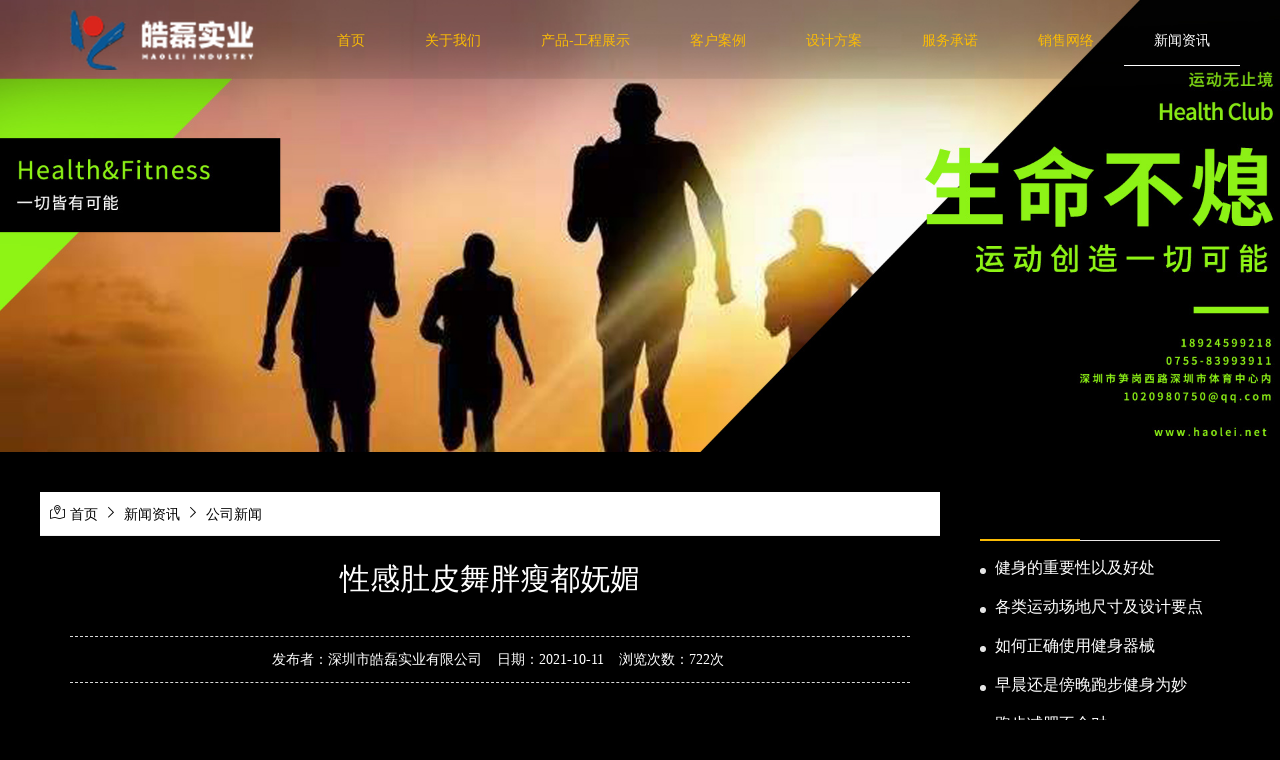

--- FILE ---
content_type: text/html; charset=UTF-8
request_url: http://www.haolei.net/news/show-52.html
body_size: 5875
content:
<!DOCTYPE html>
<html lang="en">

<head>
    <meta charset="UTF-8">
    <meta name="renderer" content="webkit">
    <meta http-equiv="X-UA-Compatible" content="IE=edge,chrome=1">
    <meta name="viewport" content="width=device-width, initial-scale=1.0, user-scalable=0, minimal-ui">
    <meta http-equiv="Cache-Control" content="no-transform" />
    <meta http-equiv="Cache-Control" content="no-siteapp" />
    <meta name="applicable-device" content="pc,mobile" />
    <meta name="MobileOptimized" content="width" />
    <meta name="HandheldFriendly" content="true" />
    <title>性感肚皮舞胖瘦都妩媚_公司新闻_新闻资讯_深圳市皓磊实业有限公司</title>
    <meta name="Keywords" content="性感肚皮舞胖瘦都妩媚" />
    <meta name="Description" content="今夏不知不觉流行起了一场肚皮舞风暴，在现代社会许多的人为了减肥而“奋斗不息”，可是并不是所有的方式都能让他们身心愉悦。而肚皮舞就是一种颇为自由快乐的舞蹈，不管年龄，是胖是瘦，是男是女，都可以来加入这场热情的舞蹈。爱上肚皮舞的肆意热情" />
    <link rel="stylesheet" href="/views/user/50081979/10195/static/css/bootstrap.min.css">
    <link rel="stylesheet" href="/views/user/50081979/10195/static/css/swiper-4.4.1.min.css" />
    <link rel="stylesheet" href="/views/user/50081979/10195/static/css/animate.min.css" />
    <link rel="stylesheet" href="/views/user/50081979/10195/static/css/index.css" />
    <link rel="stylesheet" href="/views/user/50081979/10195/static/css/common.css" />
<script type="application/ld+json">{"@context":"https://schema.org","@type":["WebSite", "Organization"],"name":"性感肚皮舞胖瘦都妩媚_公司新闻_新闻资讯_深圳市皓磊实业有限公司","keywords":["性感肚皮舞胖瘦都妩媚"],"description":"今夏不知不觉流行起了一场肚皮舞风暴，在现代社会许多的人为了减肥而“奋斗不息”，可是并不是所有的方式都能让他们身心愉悦。而肚皮舞就是一种颇为自由快乐的舞蹈，不管年龄，是胖是瘦，是男是女，都可以来加入这场热情的舞蹈。爱上肚皮舞的肆意热情","telephone":"18924599218","address":"深圳市笋岗西路深圳市体育中心","inLanguage":"zh-CN"}</script>
</head>

<body>
    <!-- 头部 -->
   
    <header class="ww-header">
        
        <div class="moddHeader">
            
            <nav class="navigation wrapper flex">
                <div>
                     
                    <figure>
                        <a href="/">
                            <img src="http://img01.g3wei.com/kPXhMDJQBd.png?x-oss-process=image/resize,m_fill,h_60,w_240,limit_0" alt="黄先生" class="" />
                        </a>
                    </figure>
                                    </div>
                <ul class="navigation-right ctnflex">
                                        <li class="active" name="index"><a href="/">首页</a></li>
                                                                                <li name="about">
                        <a href="/about.html">关于我们</a>
                    </li>
                                                            <li name="product">
                        <a href="/product/" class="titleA">产品-工程展示</a>
                    </li>
                                                            <li name="case">
                        <a href="/case/" class="titleA">客户案例</a>
                    </li>
                                                                                  <li name="sjfa"><a href="/sjfa.html">设计方案</a></li>
                                        
                                          <li name="fwcn"><a href="/fwcn.html">服务承诺</a></li>
                                        
                                                              <li name="xswl"><a href="/xswl.html">销售网络</a></li>
                                        
                                        <li name="news">
                        <a href="/news/" class="titleA">新闻资讯</a>
                    </li>
                    

                    

                                                                                                   
                                                                                
                </ul>
                
                <div class="navBtn"><span></span><span></span><span></span></div>
            </nav>
        </div>
        
    </header>


    
</body>



<section class="bannerMax">
    <div class="banner wow fadeInLeft" data-wow-delay="0.6s">
        <div class="swiper-container">
            <div class="swiper-wrapper">
                                                                <a class="swiper-slide"><img
                        src="http://img01.g3wei.com/MDraiQrmF4.jpg?x-oss-process=image/resize,m_fill,h_678,w_1920,limit_0"
                        alt="新闻轮播图"></a>
                                            </div>
        </div>
    </div>
   
</section>
<!-- 新闻 -->
    <section class="newHome bg37 pageFlex padB1">
        <div class="wapper">
            <div class="row">
                <div class="col-lg-9 col-md-9 col-sm-8 col-12">
                    
                    <section class="bgfff ">
                        <div class="location">
                            <i class="iconfont icon-icon-test"></i>
                            <a href="/">首页</a> <i class="iconfont icon-gengduo"></i> 
                            <a href="/news/">新闻资讯</a> <i class="iconfont icon-gengduo"></i> 
                            <a href="/news/list-1.html">公司新闻</a>
                        </div>
                        <div class="details">
                            <h3 class="showTitle">性感肚皮舞胖瘦都妩媚</h3>
                            <div class="ipadnews">
                                <div class="NnewsHowFlex ">
                                    <div class="font14G99">发布者：深圳市皓磊实业有限公司</div>
                                    <div class="font14G99">日期：2021-10-11</div>
                                    <div class="font14G99">浏览次数：722次</div>
                                 </div>
                            </div>
                            <div class="Phonenews">
                                <div class="NnewsHowFlex">
                                    <div class="font14G99">发布者：深圳市皓磊实业有限公司</div>
                                    <div class="font14G99">日期：2021-10-11</div>
                                 </div>
                                 <div class="font14G99">浏览次数：722次</div>
                            </div>
                            <article>
                                <p><span style="font-size: 16px;">&nbsp; &nbsp; &nbsp;今夏不知不觉流行起了一场肚皮舞风暴，在现代社会许多的人为了减肥而&ldquo;奋斗不息&rdquo;，可是并不是所有的方式都能让他们身心愉悦。而肚皮舞就是一种颇为自由快乐的舞蹈，不管年龄，是胖是瘦，是男是女，都可以来加入这场热情的舞蹈。爱上肚皮舞的肆意热情</span></p>
<p><span style="font-size: 16px;">　　23岁的小梅原是个热情开朗的女孩，最近由于工作不顺利而开始狂吃海喝，一不小心就长成了小胖妞，因此心情也越来越差了，在好朋友的劝说下，她决定来健身房减肥。面对诸多的选择，不知如何是好。当她看到一群人在健身房内恣意地扭动着身躯，脸上充满了快乐的情绪时，她说：我练这个。于是小梅开始了她的肚皮舞历程。肚皮舞不需要看别人的眼色，配合别人的步伐，自己觉得好就是好，舞动时只需要关注自身和内心，这是一种灵魂和身体合二为一的舞蹈，让人能完全沉浸在自己的世界里感受快乐和自由。一段时间后小梅又变成了一个热情开朗的漂亮女孩。</span></p>
<p><span style="font-size: 16px;">感受肚皮舞的甩掉赘肉</span></p>
<p><span style="font-size: 16px;">　　在教练的邀请下，记者也在格瑞的跳舞房亲身感受了一回。在上课之前，教练强调了练习注意事项。她告诉记者，&ldquo;肚皮舞是一种具有文化特色的舞蹈，划分为两种形式，一种是民族舞，一种是表演舞。民族舞讲求形式、习俗、传统和舞姿。表演舞则是个人的发挥和创意，专门针对训练腰腹部、胃部、臀部、大腿、手臂减掉赘肉。&rdquo;</span></p>
<p><span style="font-size: 16px;">　　因为肚皮舞的动作和姿态都是出自自然随意，对身体不会造成任何伤害，其他舞蹈都要从小学起，要求腿长、身材苗条等等，肚皮舞却完全不受年龄、体型的限制。</span></p>                            </article>
                        </div>
                        <div id="change" class="paddMore">
                                                        <a href="/news/show-53.html">上一篇：乳清蛋白助力健身</a>                                                        <a href="/news/show-51.html">下一篇：孕妇饮食忌口有哪些</a>                        </div>
                    </section>
                </div>
                <div class="col-lg-3 col-md-3 col-sm-4 col-12 NremNewsList">
                    <section class="NremNewsMax bgfff">
    <ul>
        <h3 class="NnewsTiteR">热门新闻</h3>
                                <li>
            <a class="multi_row1" href="/news/show-184.html">健身的重要性以及好处</a>
        </li>
                <li>
            <a class="multi_row1" href="/news/show-185.html">各类运动场地尺寸及设计要点</a>
        </li>
                <li>
            <a class="multi_row1" href="/news/show-1.html">如何正确使用健身器械</a>
        </li>
                <li>
            <a class="multi_row1" href="/news/show-2.html">早晨还是傍晚跑步健身为妙</a>
        </li>
                <li>
            <a class="multi_row1" href="/news/show-3.html">跑步减肥不全对</a>
        </li>
                <li>
            <a class="multi_row1" href="/news/show-4.html">怎样在短时间内提高跑步耐力和速度？</a>
        </li>
                <li>
            <a class="multi_row1" href="/news/show-5.html">怎样慢跑才有益身心</a>
        </li>
                <li>
            <a class="multi_row1" href="/news/show-6.html">享受慢跑健身</a>
        </li>
                <li>
            <a class="multi_row1" href="/news/show-7.html">误区：每天跑步反而发胖</a>
        </li>
                <li>
            <a class="multi_row1" href="/news/show-8.html">为你的跑步添点“趣”</a>
        </li>
                <li>
            <a class="multi_row1" href="/news/show-9.html">跑步不当反会伤身</a>
        </li>
                <li>
            <a class="multi_row1" href="/news/show-10.html">跑步：如何有效消耗脂肪</a>
        </li>
                <li>
            <a class="multi_row1" href="/news/show-11.html">你想变得美丽吗？那就跑步吧！</a>
        </li>
                <li>
            <a class="multi_row1" href="/news/show-12.html">健康跑的温馨小提示</a>
        </li>
                <li>
            <a class="multi_row1" href="/news/show-13.html">减肥：跑步一定要有模有样</a>
        </li>
                <li>
            <a class="multi_row1" href="/news/show-14.html">5分钟塑造曲线动人的身段</a>
        </li>
                <li>
            <a class="multi_row1" href="/news/show-15.html">八大缺陷减肥</a>
        </li>
                <li>
            <a class="multi_row1" href="/news/show-16.html">精装三餐饮食</a>
        </li>
                <li>
            <a class="multi_row1" href="/news/show-17.html">一般开健身房需要多少钱</a>
        </li>
                <li>
            <a class="multi_row1" href="/news/show-18.html">如何选购家用“电动跑步机”</a>
        </li>
                    </ul>
</section>                </div>
            </div>
            
        </div>
    </section>
    <!-- 新闻结束 -->

<!-- 尾部 -->
<footer>
    <div class="footul">
        <ul class="ctnflex wrapper">
                        <li><a href="/" class="foottit">首页</a></li>
                                    <li>
                <a href="/product/" class="foottit">产品-工程展示</a>
            </li>
                                    <li>
                <a href="/case/" class="foottit">客户案例</a>
            </li>
                                    <li>
                <a href="/news/" class="foottit">新闻资讯</a>
            </li>
                                    <li>
                <a href="/video/" class="foottit">企业展播</a>
            </li>
                                    <li >
                <a href="/about.html" class="foottit">关于我们</a>
            </li>
                    </ul>
    </div>
    <div class="wrapper">
        
        <div class="pb50 bottomCon">
            <ul class="LIflex">
                <li>
                    <div class="erflex">
                        <div class="erMax">
                                                                                    <figure>
                                <img src="http://img01.g3wei.com/fNTw6mMjYa.jpg?x-oss-process=image/resize,m_fill,h_120,w_120,limit_0" alt="首页企业公众">
                            </figure>
                            <p class="font14Gray">首页企业公众</p>
                                                    </div>
                        <div class="erMax">
                                                                                    <figure>
                                <img src="http://img01.g3wei.com/fNTw6mMjYa.jpg?x-oss-process=image/resize,m_fill,h_120,w_120,limit_0" alt="扫码了解更多">
                            </figure>
                            <p class="font14Gray">扫码了解更多</p>
                                                    </div>
                    </div>
                    <div class="dianhuamax">
                                                                        <h3 class="font16GFFfine">联系我们</h3>
                                                <div class="diFlex">
                                                                                    <figure class="cust-bj">
                                <img src="/views/user/50081979/10195/static/img/dianhua.png?x-oss-process=image/resize,m_fill,h_48,w_48,limit_0" alt="">
                            </figure>
                                                        <div class="foINext">
                                                                <p class="font28White">18924599218</p>
                                
                            </div>
                        </div>
                        <div class="footbtnG">
                                                                                    <button type="button" class="footbtn"><a href="tel:18924599218">立即咨询</a> </button>
                                                    </div>
                    </div>
                    
                </li>
                <li>
                                                            <div class="lianxip">
                        <p class="font16GFFfine">联系我们</p>
                        <div class="font14White"><p>QQ：1020980750</p>
<p>邮箱：<a href="mailto:1020980750@qq.com" target="_blank" rel="noopener">1020980750@qq.com</a></p>
<p>电话：13902999694（微信同号）</p>
<p>地址：广东省深圳市福田区笋岗西路体育中心9-1号游泳训练馆皓磊实业</p></div>
                    </div>
                                    </li>
            </ul>
            <div class="ipadLinks">
                                                <div class="links">
                    <span class="font20White daxie">Links：</span>
                                            <a href="http://www.haolei.net/" class="font14White">健身器材</a>
                                    </div>
                            </div>
        </div>

                    <p class="font14White">Copyright © 深圳市皓磊实业有限公司  All Rights Reserved 站长统计
                        备案号：<a style="display: inline-block;" class="font14White" href="http://beian.miit.gov.cn/" target="_blank">粤ICP备14040263号 </a></p>
                </div>
               
            </div>
        </div>
    </div>
    

    
</footer>

 <link rel="stylesheet" href="https://at.alicdn.com/t/font_826145_1kvrj73qfjc.css">

 <!-- css -->
 <style>
    /* 手机端底部的  一键拨号  QQ号码 留言反馈*/
    .mobileFooter{ display:none;}
    @media screen and (max-width:768px){
        body{padding-bottom: 81px;}
        .mobileFooter{width: 100%;  display:block; display: flex; display: -webkit-flex; flex-wrap: nowrap; justify-content: space-between; align-items: center;  position: fixed;  left: 0; bottom: 0; z-index: 100; background-color: rgba(60, 55, 55, 0.9); }
        .mobileFooter div {text-align: center; width: 33%;  padding: 18px 0 0px 0; height: 100%;  }
        .mobileFooter div i{  font-size: 25px; color: #0c969e;  padding: 8px; background-color: #fff;  border-radius: 50%; -webkit-border-radius:50%; -o-border-radius:50%; }
        .mobileFooter div h6{ font-size: 14px; color: #fff; line-height: 2;  margin-top: 10px;}
    }
</style>

<!-- html -->
    <section class="mobileFooter">
        <div ><a href="/"><i class="iconfont icon-shouye1-copy"></i> <h6>首页</h6></a></div>
        <div ><a href="tel: 18924599218 "><i class="iconfont icon-dianhua"></i><h6>电话</h6> </a></div>
        <div ><a href="/feedback.html" class="block"><i class="iconfont icon-qianyue"></i> <h6>留言反馈</h6></a></div>
    </section>




</body>
<script type="text/javascript" src="/views/user/50081979/10195/static/js/jquery-1.11.3.min.js"></script>
<script src="/views/user/50081979/10195/static/js/bootstrap.min.js"></script>
<script type="text/javascript" src="/views/user/50081979/10195/static/js/swiper-4.4.1.min.js"></script>
<script type="text/javascript" src="/views/user/50081979/10195/static/js/wow.min.js"></script>
<script type="text/javascript" src="/views/user/50081979/10195/static/js/jquery.countUp.js"></script>
<script src="/views/user/50081979/10195/static/js/modernizr-2.7.2.js"></script>
<script src="/views/user/50081979/10195/static/js/countUp.min.js"></script>
<script src="/views/user/50081979/10195/static/js/jquery.qrcode.min.js"></script>
<script type="text/javascript" src="/views/user/50081979/10195/static/js/common.js"></script>
<script src="/views/user/50081979/10195/static/js/feedback.js"></script>
<script>(function() {var _53code = document.createElement("script");_53code.src = "https://tb.53kf.com/code/code/bc96680011d9a4fcfddb920861812c237/2";var s = document.getElementsByTagName("script")[0]; s.parentNode.insertBefore(_53code, s);})();</script></html>

--- FILE ---
content_type: text/css
request_url: http://www.haolei.net/views/user/50081979/10195/static/css/index.css
body_size: 12297
content:
@charset "utf-8";

html{-webkit-text-size-adjust:100%;-ms-text-size-adjust:100%;-webkit-tap-highlight-color:rgba(0,0,0,0); font-family: "Lucida Grande",Helvetica,Arial,"Microsoft YaHei",FreeSans,Arimo,"Droid Sans","wenquanyi micro hei","Hiragino Sans GB","Hiragino Sans GB W3",Roboto,Arial,sans-serif;}
body,ul,li,dt,dl,p,h1,h2,h3,h4,h5,h6,div,html,form,select,option,table,tr,td,dt,dl,dd,span,input,i,em,b,br,section,header,footer,nav,menu,aside,audio,video,canvas,svg,details,figure,figcaption,summary,hgroup,pre,sub,sup,button,textarea,input{margin:0;padding:0;color:inherit;}
body{ color: #666666; background-color: #fff;  word-break: break-all; word-wrap:break-word; font-weight: 400;  -webkit-font-smoothing:antialiased;-moz-osx-font-smoothing:grayscale;}
input,button{overflow: visible;vertical-align:middle;outline:none}
input[type="submit"],input[type="reset"],input[type="button"],input[type="text"],input[type="password"]{-webkit-appearance:none;outline:none}
a,a img{text-decoration:none; color: inherit;border:0;}
a:focus{outline:none;}

ul,ul li{list-style:none}
fieldset,img,input,button{border: none; padding: 0;margin: 0; outline-style: none;}
h1,h2,h3,h4,h5,h6{font-size:100%; font-weight: normal;}
a{text-decoration:none;cursor: pointer; }
.fake{ height: 1px; line-height: 0; overflow: hidden; padding-bottom: 0;}
a:focus{outline:none}
a:hover,a:active{outline:none}
a:focus{outline:none}
sub,sup{vertical-align:baseline}
a:link{text-decoration:none;   /* 指正常的未被访问过的链接*/}
a:visited{text-decoration:none; /*指已经访问过的链接*/}
a:hover{text-decoration:none;/*指鼠标在链接*/}
a:active{text-decoration:none;/* 指正在点的链接*/ }
img{max-width: 100%;height: auto;display: inline-block;vertical-align: top;}
.wrapper{ width: 1200px; margin: 0 auto; padding: 1px 0; box-sizing: border-box; }

@media screen and (max-width:1250px){
    .wrapper{ width: 100%; padding: 0 20px; }
}
@media screen and (max-width:1000px){
    .wrapper{ width: 100%; padding: 0 10px;}
}
/* 按钮点击出现边框 */
button:focus{outline: none} button:focus{outline:0}
button::-moz-focus-inner {border-color: transparent;}

/* 公共样式 */
.font48,.font48GFFfine,.font40G66,.font36,.font36black,.font36red,.font36G00fine,.font36whitefine,.font36GB6,.font36G33fine,.font28,.font28yellow,.font28Whitefine,.font28black,
.font28bulu,.font28WhiteOP,.font28GE7,.font28RedNew,.font28green,.font28greenfine,.font28G66fine,.font28GrayfineI,.font28G4Afine,
.font28Bnews,.font28Gnews,.font28G09fine,.font24,.font24whitefine,.font24black,.font24yellow,.font24G33fine,.font24CC,.font24G3Bfine,
.font28G204,.font24GFA,.font20G07,.font28Grayfine,.font28G00fine,.font28G00OP,.font24GEFOP,.font24G08fine,
.font24G44fine,.font20Black,.font20B,.font20Whitefine,.font20Grayfine,.font20GEFfine,.font20G44fine,.font20G1Dfine,.font20G3Bfine,
.font18RedNew,.font18black,.font18G44fine,.font18Whitefine,.font18G33fine,.font16GFFfine,.font16G33fine,.font16G44fine,.font14GCC{ font-family: Microsoft YaHei;font-weight: bold;}
.font48white,.font36white,.font36G1A,.font36green,.font36G5B,.font36G33,.font32GF0,.font32white,.font32G1A,.font32G2C,.font32G08,.font28blackfine,.font28White,
.font28Gray,.font28G44,.font28G1A,.font28G66,.font24G3C,.font24G44,.font24green,.font24G33.font24G2C,.font24G1A,.font24white,.font20G1A,.font20,.font20G79,.font20G44,.font22G1A,
.font20white,.font20yellow,.font20G66,.font20Gray,.font20GCC,.font20G3C,.font18White,.font18red,.font18Gray,.font18G33,.font18GEE,.font18G44,.font16G44,.font16G09,.font16G3B,
.font16G1A,.font16GCC,.font16G00,
.font16Gray,.font16black,.font16White,.font16G33,.font16G88,.font14,.font14Gray,.font14G44,.font14blue,.font14G1A,.font14GDD,.font14G19,.font14G1E,.font14G99,.font14G3B,
.font14White,.font14NewWhite,.font14black,.font14yellow,.font14NewGray,.font12,.font12White,.font12Gray,.font12G33,.font12GCC{ font-family: Microsoft YaHei;font-weight: 400;}
.font36{color: #E09910;font-size: 36px;text-shadow:1px 0px 0px white,-1px 0px 0px white,0px 1px 0px white,0px -1px 0px white;}
.font48{color: #1899b6;font-size: 48px;text-shadow:1px 0px 0px white,-1px 0px 0px white,0px 1px 0px white,0px -1px 0px white;}
.font48white{font-size: 48px;color: #FFFFFF;letter-spacing:2px;}
.font48GFFfine{font-size: 48px;color: #FFFFFF;}
.font40G66{font-size: 48px;color: #666666;}
.font36white{font-size: 36px;color: #FFFFFF;}
.font36whitefine{font-size: 36px;color: #FFFFFF;}
.font36G00fine{font-size: 36px;color: #fbbc05;}

.font36red{font-size: 36px;color: #BF1111;}
.font36GB6{font-size: 36px;color: #B61C1C;}
.font36black{font-size: 36px;color: #444444;}
.font36G1A{font-size: 36px;color: #1A1A1A;}
.font36G5B{font-size: 36px;color: #5B42E7;}
.font36green{font-size: 36px;color: #3C61DD;}
.font36G33{font-size: 36px;color: #333333;}
.font36G33fine{font-size: 36px;color: #333333;}
.font32GF0{font-size: 32px;color: #F0A038;}
.font32G2C{font-size: 32px;color: #2C2C2C;}
.font32G1A{font-size: 32px;color: #ffffff;}
.font32G08{font-size: 32px;color: #0866B0;}
.font32white{font-size: 32px;color: #ffffff;}
.font28{font-size: 28px;color: #343434;}
.font28GE7{font-size: 28px;color: #E79325;}
.font28yellow{font-size: 28px;color: #E09A10;}
.font28White{font-size: 28px;color: #FFFFFF;}
.font28WhiteOP{font-size: 28px;color: #FFFFFF;opacity: 0.3;}
.font28G00OP{font-size: 28px;color: #000000;opacity: 0.1;}
.font28Whitefine{font-size: 28px;color: #FFFFFF;}
.font28bulu{font-size: 28px;color: #62AEBE;}
.font28G00fine{font-size: 28px;color: #fbbc05;}
.font28black{font-size: 28px;color: #343434;}
.font28blackfine{font-size: 28px;color: #343434;}
.font28Gray{font-size: 28px;color: #333333;}
.font28Grayfine{font-size: 28px;color: #333333;}
.font28GrayfineI{font-size: 28px;color: #333333;font-style: italic;}
.font28G4Afine{font-size: 28px;color: #4A4D55;}
.font28G09fine{font-size: 28px;color: #fbbc05;}
.font28RedNew{font-size: 28px;color: #BF1111;}
.font28Bnews{font-size: 28px;color: #444444;}
.font28G44{font-size: 28px;color: #444444;}
.font28Gnews{font-size: 28px; color: #CCCCCC;}
.font28green{ font-size: 28px;color: #3C61DD;opacity: 0.3;}
.font28greenfine{font-size: 28px;color: #3C61DD;}
.font28G66fine{font-size: 28px;color: #666666;}
.font28G66{font-size: 28px;color: #ffffff;}
.font28G1A{font-size: 28px;color: #1A1A1A;}
.font28G204{font-size: 28px;color: #C20909;}
.font24green{font-size: 24px;color: #117B2C;}
.font24{font-size: 24px;color: #3324BA;}
.font24G2C{font-size: 24px;color: #2C247A;}
.font24G08fine{font-size: 24px;color: #fbbc05;}
.font24G3C{font-size: 24px;color: #3C89E8;}
.font24G3Bfine{font-size: 24px;color: #ffffff;}
.font24white{font-size: 24px;color: #FFFFFF;}
.font24whitefine{font-size: 24px;color: #FFFFFF;}
.font24black{font-size: 24px;color: #343434;}
.font24yellow{font-size: 24px; color: #E3840A;}
.font24GFA{font-size: 24px; color: #FA8C3B;}
.font24GEFOP{font-size: 24px; color: #fbbc05;opacity: 0.3;}
.font24G33{font-size: 24px;color: #333333;}
.font24G33fine{font-size: 24px;color: #333333;}
.font24CC{font-size: 24px;color: #CCCCCC;}
.font24G44{font-size: 24px;color: #444444;}
.font24G1A{font-size: 24px;color: #1A1A1A;}
.font24G44fine{font-size: 24px;color: #444444;}
.font22G1A{font-size: 22px;color: #1A1A1A;}
.font20{font-size: 20px;color: #343434;}
.font20G1A{font-size: 20px;color: #1A1A1A;}
.font20G3Bfine{font-size: 20px;color: #ffffff;}
.font20G3C{font-size: 20px;color: #3C89E8;}
.font20G1Dfine{font-size: 20px;color: #fbbc05;}
.font20G07{font-size: 20px;color: #fbbc05;}
.font20B{font-size: 20px;color: #343434;}
.font20Gray{font-size: 20px;color: #333333;}
.font20Grayfine{font-size: 20px;color: #333333;}
.font20Black{font-size: 20px;color: #343434;}
.font20White{font-size: 20px;color: #FFFFFF;}
.font20Whitefine{font-size: 20px;color: #FFFFFF;}
.font20yellow{font-size: 20px;color: #E3840A;}
.font20G79{font-size: 20px;color: #E79325;}
.font20GFA{font-size: 20px;color: #FA8C3B;}
.font20GEFfine{font-size: 20px;color: #fbbc05;}
.font20G44{font-size: 20px;color: #444444;}
.font20G66{font-size: 20px;color: #ffffff;}
.font20GCC{font-size: 20px;color: #cccccc;}
.font20G44fine{font-size: 20px;color: #444444;}
.font18White{font-size: 18px;color: #FFFFFF;}
.font18Whitefine{font-size: 18px;color: #FFFFFF;}
.font18red{font-size: 18px;color: #C51616;margin: 5px 0px;}
.font18Gray{font-size: 18px;color: #666666;}
.font18RedNew{font-size: 18px;color: #BF1111;}
.font18black{font-size: 18px;color: #888888;}
.font18G44{font-size: 18px;color: #444444;}
.font18G44fine{font-size: 18px;color: #444444;}
.font18GEE{font-size: 18px;color: #EEEEEE;}
.font18G33{font-size: 18px;color: #333333;}
.font18G33fine{font-size: 18px;color: #333333;}
.font16Gray{font-size: 16px;color: #ffffff;}
.font16G00{font-size: 16px;color: #fbbc05;}
.font16G44{font-size: 16px;color: #444444;}
.font16G44fine{font-size: 16px;color: #444444;}
.font16G1A{font-size: 16px;color: #1A1A1A;}
.font16G09{font-size: 16px;color: #fbbc05;}
.font16black{font-size: 16px;color: #343434;}
.font16White{font-size: 16px;color: #FFFFFF;}
.font16GFFfine{font-size: 16px;color: #FFFFFF;}
.font16G33{ font-size: 16px;color: #fbbc05;}
.font16G33fine{ font-size: 16px;color: #333333;}
.font16G88{ font-size: 16px;color: #888888;}
.font16G3B{ font-size: 16px;color: #fbbc05;}
.font16GCC{ font-size: 16px;color: #cccccc;}
.font14black{font-size: 14px;color: #666666;}
.font14{font-size: 14px;color: #F5F5F5;}
.font14Gray{font-size: 14px;color: #ffffff;}
.font14G99{font-size: 14px;color: #ffffff;}
.font14White{font-size: 14px;color: #CCCCCC;}
.font14G19{font-size: 14px;color: #19CDB5;}
.font14G3B{font-size: 14px;color: #ffffff;}
.font14GCC{font-size: 14px;color: #CCCCCC;}
.font14G1A{font-size: 14px;color: #1A1A1A;}
.font14GDD{font-size: 14px;color: #DDDDDD;}
.font14NewWhite{font-size: 14px; color: #FFFFFF;}
.font14yellow{font-size: 14px;color: #E3840A;}
.font14NewGray{font-size: 14px; color: #333333;}
.font14G44{font-size: 14px;color: #444444;}
.font14blue{font-size: 14px;color: #753BCB;}
.font14G1E{font-size: 14px;color: #fbbc05;}
.font12{ font-size: 12px;color: #666666;}
.font12White{font-size: 12px;color: #FFFFFF;}
.font12Gray{font-size: 12px; color: #888888;}
.font12GCC{font-size: 12px; color: #cccccc;}
.font12G33{font-size: 12px; color: #333333;}
.multi_row9{display: -webkit-box;overflow: hidden;text-overflow: ellipsis;word-break: break-all;-webkit-box-orient: vertical;-webkit-line-clamp:9;}
.multi_row7{display: -webkit-box;overflow: hidden;text-overflow: ellipsis;word-break: break-all;-webkit-box-orient: vertical;-webkit-line-clamp:7;}
.multi_row6{display: -webkit-box;overflow: hidden;text-overflow: ellipsis;word-break: break-all;-webkit-box-orient: vertical;-webkit-line-clamp:6;}
.multi_row5{display: -webkit-box;overflow: hidden;text-overflow: ellipsis;word-break: break-all;-webkit-box-orient: vertical;-webkit-line-clamp:5;}
.multi_row4{display: -webkit-box;overflow: hidden;text-overflow: ellipsis;word-break: break-all;-webkit-box-orient: vertical;-webkit-line-clamp:4;}
.multi_row3{display: -webkit-box;overflow: hidden;text-overflow: ellipsis;word-break: break-all;-webkit-box-orient: vertical;-webkit-line-clamp:3;}
.multi_row2{display: -webkit-box;overflow: hidden;text-overflow: ellipsis;word-break: break-all;-webkit-box-orient: vertical;-webkit-line-clamp:2;}
.multi_row1{display: -webkit-box;overflow: hidden;text-overflow: ellipsis;word-break: break-all;-webkit-box-orient: vertical;-webkit-line-clamp:1;}


/* .newsBtn{padding: 10px 50px; color: #ffffff;background: #333333;position: absolute;bottom: 60px;} */
/* .newsBtn:hover{background: #EB932C;color: #ffffff;} */

.daxie{text-transform: uppercase;}
.kusan{letter-spacing:3px;}
figure{margin-bottom: 0px;}
.mt50{margin-top: 50px;}
.mt-10{margin-top: 10px;}
.mt-30{margin-top: 30px;}
.mb50{margin-bottom: 50px;}
.pb50{padding-top: 50px;}
.mtb{margin: 50px 0px;}
.mb{margin-bottom: 15px;}
.guangTitle{text-align: center;padding: 60px 0px 40px 0px;}
.guangTitle1{padding: 50px 0px 30px 0px;}
.guangTitle h2{margin-bottom: 10px;}
.Guangflex{display: flex;justify-content: center;align-items: center;}
.gurl{width: 1px;
    height: 32px;
    background: #333333;margin: 0px 10px;}


.row{margin: 0px;}
.col, .col-1, .col-10, .col-11, .col-12, .col-2, .col-3, .col-4, .col-5, .col-6, .col-7, .col-8, .col-9, .col-auto, .col-lg, .col-lg-1, .col-lg-10,
 .col-lg-11, .col-lg-12, .col-lg-2, .col-lg-3, .col-lg-4, .col-lg-5, .col-lg-6, .col-lg-7, .col-lg-8, .col-lg-9, .col-lg-auto, .col-md, .col-md-1, 
 .col-md-10, .col-md-11, .col-md-12, .col-md-2, .col-md-3, .col-md-4, .col-md-5, .col-md-6, .col-md-7, .col-md-8, .col-md-9, .col-md-auto, .col-sm,
  .col-sm-1, .col-sm-10, .col-sm-11, .col-sm-12, .col-sm-2, .col-sm-3, .col-sm-4, .col-sm-5, .col-sm-6, .col-sm-7, .col-sm-8, .col-sm-9, .col-sm-auto, .col-xl, .col-xl-1,
 .col-xl-10, .col-xl-11, .col-xl-12, .col-xl-2, .col-xl-3, .col-xl-4, .col-xl-5, .col-xl-6, .col-xl-7, .col-xl-8, .col-xl-9, .col-xl-auto{padding: 0px;}
.hengxian {width: 36px; height: 2px;background: #333333;margin: 25px auto;}
.hengxian1 {width: 25px; height: 4px;background: #ffffff;margin: 25px 0px;}
.dengxian2{width: 36px;height: 2px;background: #fbbc05;margin: 15px 0px;}

.padd-15{padding: 15px;}
.padd_s-15{padding: 15px 0px;}
.padd_z-15{padding: 0px 15px;}
.left{ float: left;}
.right{ float: right;}
.clearfix:after{content:"";height:0; line-height:0; display:block;clear:both; visibility:hidden;}    
.clearfix{ zoom:1;}
article p {font-size:20px; color:#ffffff; line-height:30px;}
article img {max-width:100%;}
article p a,article p a:hover{ display:inline-block; color:#0899e0;}


.top {  z-index:999;   position: relative; } 
.top .icon-Language{cursor: pointer; font-size: 26px; color: #fff; display: block; margin-right: 10px;  }
.top .top_r { box-sizing:border-box;padding:0; margin:0 auto; display: none; position: absolute; top: 40px; left: -37px;}
.top .top_r a { display:block; width: auto; white-space: nowrap; font-size:14px;color:#666;padding: 0 25px; height: 40px;line-height: 40px; text-align: center; background:#fff;}
.top .top_r a:last-child { border-right:none;}
.top .top_r a:hover { color:#fbbc05; } 


input::-webkit-input-placeholder,textarea::-webkit-input-placeholder { /* WebKit browsers */  
    color: #333;  
  }  
  input:-moz-placeholder ,textarea:-moz-placeholder{ /* Mozilla Firefox 4 to 18 */  
    color: #333;  
  }  
  input::-moz-placeholder ,  textarea::-moz-placeholder{ /* Mozilla Firefox 19+ */  
    color: #333;  
  }  
  input:-ms-input-placeholder, textarea:-ms-input-placeholder  { /* Internet Explorer 10+ */  
    color: #333;  
  }  

  input:focus::-webkit-input-placeholder,textarea:focus::-webkit-input-placeholder {
    color: transparent;
}

/* 滚动条style */
html:not(.isMobile) *::-webkit-scrollbar { width: 6px; height: 6px; background: none; }
html:not(.isMobile) *::-webkit-scrollbar-thumb { background: #fbbc05; border-radius: 10px;
    background-image: -webkit-linear-gradient(45deg, rgba(255, 255, 255, .2) 25%, transparent 25%, transparent 50%, rgba(255, 255, 255, .2) 50%, rgba(255, 255, 255, .2) 75%, transparent 75%, transparent);}


/* 常用felx弹性属性 */
.flex{  display: flex; display:-webkit-flex; flex-direction:row; flex-wrap: nowrap; justify-content:space-between;align-items:center; align-content: flex-start; }  
.spflex{display: flex;align-items: center;}
.order{ order:0; flex: 0 1 auto; align-self: auto; } /* align-self: auto | flex-start | flex-end | center | baseline | stretch; */
.ctnflex{display: flex;align-items: center;justify-content: center;}

.advantageMax{position: relative;z-index: 2;}
.gongjie{position: absolute;z-index: -99; height: 100%;width: 100%;}
.gongjie a img {height: 100%;}
/* 鼠标浮上去图片放大动画 */
.fangdaImg .figure {overflow: hidden;}
.fangdaImg a img {transition: all 1s; display: block;}
.fangdaImg:hover a img {transform: scale(1.1);}
.figure{display: block;}

/* 清除浮动 */
.clearfix:after{content:"";height:0; line-height:0; display:block;clear:both; visibility:hidden;}    
.clearfix{ zoom:1;}
/* 进度条
    video::-webkit-media-controls-timeline {
        display: none;
    } */
    /* //所有控件
    video::-webkit-media-controls-enclosure{ 
      display: none;
    } */
@media screen and (max-width:900px){

    .header nav.wrapper{ height: 60px; }
    .header nav .logo img{ max-height: 42px;max-width: 120px;}
    .header nav .navs-bottom{ padding-right: 0px;;flex-direction: column !important; margin-right: 0; position: fixed; top: 60px; right: 0; width: 65%; height: 100vh; flex-wrap:wrap; align-content:flex-start; z-index: 100; overflow-y: scroll;transform: translate3d(100%, 0px, 0px);  transition: all 0.65s ease-in-out 0s; background-color: rgba(255, 255, 255, 0.95); justify-content: start;}
    .header nav .navs-bottom.active{ transform: translate3d(0px,0px,0px)}
    .header nav .navs-bottom li{ width: 100%;margin: 10px 0;}
    .header nav .navs-bottom li a{ border-bottom: 1px solid #ccc; max-width: 100%; font-size: 18px !important;padding-left: 5px !important;line-height: 45px;}
    .header nav .navs-bottom li.active a{ color: #fbbc05 !important;}
        /*滚动条样式*/
        .menu::-webkit-scrollbar {/*滚动条整体样式*/
            width: 2px;     /*高宽分别对应横竖滚动条的尺寸*/
            height: 2px;
        }
        .menu::-webkit-scrollbar-thumb {/*滚动条里面小方块*/
            border-radius: 5px;
            box-shadow: inset 0 0 5px rgba(0,0,0,0.2);
            -webkit-box-shadow: inset 0 0 5px rgba(0,0,0,0.2);
            background: rgba(0,0,0,0.2);
        }
        .menu::-webkit-scrollbar-track {/*滚动条里面轨道*/
            box-shadow: inset 0 0 5px rgba(0,0,0,0.2);
            -webkit-box-shadow: inset 0 0 5px rgba(0,0,0,0.2);
            border-radius: 0;
            background: rgba(0,0,0,0.1);
        }
    
    /* 下拉菜单 */
    .header nav .menu>li i.menuBtn{ display: none;}
    .header nav .menu li .Child1{ display: none; }

    /* 菜单按钮 */
    .navBtn{ display: block;}
    .header .navBtn{width:30px;height:20px;display:block;position:absolute;top: 0px;;right:10px;cursor:pointer;padding:20px 15px;}
    .header .navBtn span{width:26px;height:3px;background:#fbbc05;display:block;border-radius:2px;transition:all .5s ease-out;position:absolute;top:20px;}
    .header .navBtn span:nth-child(2){top:29px;}
    .header .navBtn span:nth-child(3){top:37px;}
    .header .navBtn span.active:nth-child(1){transform:rotate(45deg);transition:all .5s ease-out;top:29px;}
    .header .navBtn span.active:nth-child(3){transform:rotate(-45deg);transition:all .5s ease-out;top:29px;}
}
li.fake {
    height: 1px !important;
    background: none;
    opacity: 0;
    filter: alpha(opacity=0);
    margin: 0 !important;
    padding: 0 !important;
}
.aLinP:hover{cursor: pointer;color: #fbbc05;}

.shuxian{margin-left: 10px;margin-right: 15px;}

.huanying{background: #333333;padding: 10px 0px;}
.huanying ul li{margin: 0px 10px;}
.phoneLogo{display: none;}
.huanying ul li a:hover{color: #ffffff;}
/* 头部 */
.ww-header{position: fixed;top: 0;z-index: 9999;width: 100%;  }
.navigation {height: 80px; position: relative;}
.navigation .nav-logo {width:140px; height:34px;}
/* .navigation .navigation-right{position: relative;} */
.navigation .navigation-right li{line-height: 50px;}
.navigation .navigation-right li a{font-size:14px;color:#fbbc05;display: block;padding: 0 30px;}
.navigation .navigation-right li:hover a {color: #ffffff;}
.navigation .navigation-right li.active {}
.navigation .navigation-right li.active a{color:#ffffff;border-bottom: 1px solid #ffffff;}
.navigation .navigation-right .shuxian {font-size:16px;color:#444444;line-height:50px;}
.weixinName{margin-left: 5px;}


.headerPro{line-height: 50px;}
.hproIMG{line-height: 0px;margin-right: 5px;}
.Hpro:hover .hproIMG {
    -webkit-transform: rotate(180deg);
    transform: rotate(180deg);
  }
  .HproIntro{line-height: 25px;margin-top: 30px;}
  .proHcon{padding: 0px 20px;}
  .proCO{display: none;}
  .proCO{background: rgba(0, 0, 0, .9);position: absolute;    width: 100%;
    left: 0px;    padding: 40px 0px;
    top: 119px;box-shadow: 0 10px 15px rgb(0 0 0 / 10%);
}
.proHmax{line-height: 30px;}
.Hh3Name:hover{cursor: pointer;}



.banner  {padding-top: 0px;position: relative;}

/* 直播二维码 */
.zhiboMax{position: relative;}
.flexTwo{display: flex;align-items: center;}
.liveTop{border: 1px solid #ffffff;padding: 1px 5px;display: flex;align-items: center;}
.liveTop span{width: 5px;height: 5px;background: #ffffff;border-radius: 50%;display: block;    margin-right: 5px;}
.zhiboImg{display: none; position: absolute;top: 68px;right: 0px;}
.zhiboImg img{width: 120px;}
.zhiBoBtn{border-left: 1px solid #cccccc; padding-left: 15px;margin-left: 15px;    display: flex;
    align-items: center;}
.zhiBoBtn a:hover{color: #ffffff;}
.zhiBoBtn a{font-size: 12px;color: #ffffff;}
.zhiLive{display: block;border: 1px solid #cccccc;display: flex;
    align-items: center;margin-right: 5px;padding: 0px 5px;}
.zhiLive span{width: 5px;height: 5px;background: #ffffff;border-radius: 50%;display: block;margin-right: 3px;}


.information {background: #333333;}
.information ul {padding: 36px 0;}
.information ul li{text-align: center;border-left: 1px solid rgba(255, 255, 255, .3);width: 25%;}
.information ul li span:nth-child(1){font-size: 48px;color: #fff;}
.information ul li span:nth-child(2){font-size: 14px;color: #fff;margin-left: 12px;}
.information ul li p {font-size: 14px;color: #fff;margin-top: 24px;}


.mediaConten{position: relative;overflow: hidden;}
.rowListblue{height: 0;position: absolute;background: rgba(0,0,0,.6);top: -800px;width: 100%;text-align: center;color: #fff;transition: all 0.5s ease;}
.rowListblue a{padding: 7px 20px;position: absolute;left: 50%;top: 50%;transform: translate(-50%, -50%);color: #ffffff;border: 1px solid #ffffff;}
.mediaConten:hover .rowListblue{ top: 0px;height: 100%;}


.banneMax{position: relative;}
/* .bannBtn{position: absolute;top: 60%;left: 30%; transform: translateY(-50%);} */
.BanzhiboImg{position: absolute;top: 75%;right: 30%; transform: translateY(-50%);display: none;width: 120px;}

/* 关于我们 */
/* .aboutaryy{padding-bottom: 60px;} */
.aboutaryy{position: relative;margin-top: 120px;}
.abouttit{background: #898989;width: 180px;padding: 40px 40px;position: absolute;left: 50%;transform: translateX(-50%);z-index: 9;top: -50px;}
/* .abouttit{background: #fbbc05;width: 28%;padding: 50px 0px;text-align: center;margin-right: 50px;} */
.aboutmax{margin: 25px 0px 55px 35px;}
.abBtn{padding: 10px 50px;color: #ffffff;background: rgba(0, 0, 0, 0);border: 1px solid #888888;font-size: 14px;}
.aboutul{display: flex;justify-content: space-between;flex-wrap: wrap;}
.aboutul>li:nth-child(1){width:50%;}
.aboutul>li:nth-child(2){width:44%;}
.aboutintro{line-height: 25px;margin-top: 30px;}
.abBtnGrop{text-align: right;}

.aboutlistul{display: flex;justify-content: space-between;margin-top: 40px;}
.aboutlistul>li{width: 30%;background: #F6F8FC;display: flex;justify-content: center;padding: 25px 0px;}
.aboutlistul>li>div{margin-left: 15px;}


/* 产品中心 */
.proUL{display: flex;justify-content: space-between;flex-wrap: wrap;}
.proUL>li{width: 30%;background: #535353;margin-bottom:25px;}
.proUL>li:hover{background: #fbbc05;}
.proUL>li:hover .proName{color: #ffffff;}
.proName{margin: 15px 0px;text-align: center;}

/* 产品冶炼 */
.suppul{display: flex;justify-content: space-between;}
.suppul li{width: 24.2%;margin-bottom: 15px;}
.suppmax{position: relative;}
.suppcon{position: absolute;width: 100%;padding: 0px 20px;text-align: center;top: 50%;transform: translateY(-50%);}

/* 应用案例 */
.casemax{position: relative;}
.casecon{position: absolute;left: 40px;top: -50px;background:#535353;width: 30%;padding: 40px;height: 100%;}
.casetint{margin-top: 20px;}
.casetBtn{border: 1px solid #FFFFFF;padding: 10px 50px;color: #ffffff;background: rgba(0, 0, 0, 0);}
.casetBtnGrop{position:absolute;bottom: 40px;}

.caserows{margin-top: 50px;}


/* 新闻动态 */
.newsAryy{padding-bottom: 40px;}
.newsUL{display: flex;flex-wrap: wrap;justify-content: space-between;}

/* .newsOnCon{position: absolute;bottom: 15px;left: 15px;} */
.newsUL>li{width: 47%;position: relative;}
/* .newsUL>li:nth-child(2) .newsTwUL{padding-left: 60px;} */
.newsUL>li:nth-child(2) .newsTwUL>li{display: flex;margin-bottom: 17px;border-bottom: 1px solid #CCCCCC;padding-bottom: 17px;}
.newsTwCre{background: #535353;text-align: left;width: 17%;padding: 15px;}
.newsTwCon{width: 81%;padding-left: 20px;}
.newsc{position: absolute;top: 20px;left: 20px;}
.newsTwIn{line-height: 25px;margin-top: 10px;}
/* .newsName{margin: 5px 0px 10px 0px;} */
.newsName:hover{cursor: pointer;color: #015197;}
.pcNews{display: block;}
.phNews{display: none;}

/* .newsc{display: flex;align-items: flex-end;position: relative;bottom: 40px;left: 15px;} */
.newsab{text-align: left;background: #535353;padding: 20px 15px;}
.newsabc{line-height: 25px;}
.newsremn{margin: 15px 0px;}

.newsBtnGrop{margin: 25px 0px 40px 0px;}
.newsBtn{border: 1px solid #ffffff;padding: 10px 50px;color: #ffffff;background: rgba(0, 0, 0, 0);}






/* 产品直播样式 */
.caseMax{position: relative;}
.proTwoConMo{position: absolute;bottom: 15px;left: 20px;z-index: 9;}
.proTwoConTop{position: absolute;right: 15px;top: 10px;z-index: 9;}
.Yiguan{background: #fbbc05;color: #ffffff;padding: 4px 7px;border-radius: 10px 0px 0px 10px;}
.randow{background: rgba(0, 0, 0, .4);color: #ffffff;padding: 4px 7px;margin-left: -3px;border-radius: 0px 10px 10px 0px;}
.ewmMax{background: #ffffff;border-radius: 5px;width: 24px;height: 24px;display: flex;align-items: center;justify-content: center;}

.zhiboIMG{z-index: 1;width: 130px;}
.ewmFlex{display: flex;justify-content: flex-end;}
.proTwoImg{display: none;position: absolute;top: 50%;left: 50%;transform: translate(-50%, -50%);z-index: 66;}
.proLImax{position: absolute;top: 50%;left: 50%;transform: translate(-50%, -50%);}
.proBGerwei{width: 100%; height: 100%;position: absolute;top: 0px;background: rgba(0,0,0,0.5);z-index: 9;}
.proBg .proTwoConMo{position: absolute;top: 15px;left: 20px;z-index: 9;height: 50px;}


/* 底部样式 */
.footul{background: #535353;}
.footul ul li{margin: 15px 0px;border-right: 1px solid #fbbc05;}
.footul ul li a{margin: 0px 35px;}
.footul ul li:last-of-type{border: 0px;}
.foottit{font-size: 16px;font-family: Microsoft YaHei;font-weight: 400;color: #fbbc05;}


.LIflex{display: flex;flex-wrap: wrap;}
.LIflex>li:nth-child(1){width: 70%;border-right: 1px dashed #CCCCCC;display: flex;}
.dianhuamax{margin-left: 70px;}
.erMax{text-align: center;}
.erMax p{margin-top: 10px;}
.footbtn{border: 1px solid #ffffff;background: rgba(0, 0, 0, 0);color: #ffffff;font-size: 14px;}
.footbtn a{padding: 10px 50px;display: block;}
.erMax:nth-child(2){margin-left: 35px;}
.LIflex>li:nth-child(2){width: 30%;display: flex;padding-left: 60px;}
.lianxip p{margin-bottom: 10px;}
.lianxip a{margin-right: 15px;}
.lianxip a:hover{color: #ffffff;}
.ipadLinks{margin-top: 70px;}


.erflex{display: flex;}
.erflex .erMax figure img{width: 140px;}

footer{background: #000000;}




.footTitle{margin-bottom: 25px;}
.diFlex{display: flex;align-items: center;margin:20px 0px 35px 0px;justify-content: space-between;}
.daoFlex{display: flex;margin-bottom: 25px;justify-content:space-around;}
.footLuL{margin-top: 10px;line-height: 30px;}
.didao{width: 56%;text-align: center;}

.Gflex{display: flex;align-items: center;justify-content: space-between;border-bottom: 1px solid #FFFFFF; padding-bottom: 15px;margin-bottom: 15px;}
.middBor{border-top: 1px dashed #CCCCCC;text-align: center;margin-top: 20px;}
.lianxwomMax{position: relative;}
.erweiImg{position: absolute;top: -20px; right: 20%;display: none;}
/* 留言设置 */
#usebtn {width: 100%;;background: #fbbc05; text-align: center;padding: 8px;
    font-size: 16px;font-weight: bold;color: #fff; display: block;margin-top: 10px;}
/* #form{position: relative;}
#form input {font-size: 16px;color: #888888;box-sizing: border-box; 
    border: 1px solid;
    margin: 0px 0px 10px 0px;color: #888888; -webkit-text-fill-color: #888888;height: 48px;line-height: 48px;padding-left: 16px;width: 100%;}
#usebtn {width: 100%;;background: #fbbc05; text-align: center;padding: 8px;
    font-size: 16px;font-weight: bold;color: #fff; display: block;margin-top: 10px;}
textarea{width: 100%; padding-left: 15px;padding-top: 15px;}

input::-webkit-input-placeholder,textarea::-webkit-input-placeholder {color:#888888;}
input:-moz-placeholder,textarea:-moz-placeholder {color:#888888;}
input:-ms-input-placeholder,textarea:-ms-input-placeholder {color:#888888;} */


/* 产品内页 */







.sidebarU li{line-height: 44px; margin: 5px 20px;list-style: none;}
.Nprodivli{text-align: left;}
.Nproflex{display: flex;justify-content: space-between;}
.Nproflex:hover{cursor: pointer;}
.Nproa{display: flex;justify-content: space-between;align-items: center;}
.Nproul{display: flex;flex-wrap: wrap;justify-content: space-between;}
.Nproul>li{width: 32%;margin-bottom: 15px;}

.blus{margin-top: 20px;}
.childrenCu{text-align: left;display: none;}
.childrenCu a {display: block;padding-left: 15px;}
.proName{color:#ffffff !important;}
.xiaobiao{padding-right: 10px;}
.tab-item{display: none;}
.show{display: block;}
hr{margin: 0px 0px;}
.Nproleft{width: 20%;padding-top: 30px;background: #535353;height: 100%;
    padding-bottom: 50px;}
.Nproright{width: 80%;background: #000000;padding: 0px 20px;}
.Nmartop{margin-top: 30px;margin-bottom: 30px;}
.proright{width: 80%;padding: 0px 20px;}
.prorows{padding: 20px;}
.proicon{display: flex;position: relative;}
.proicon>li{margin-right: 15px;}
.proer{position: absolute;top: -120px;left: 60px;text-align: center;display: none;}
.erp{margin-top: 10px;}
.proph{margin: 5px 0px;}




/* 左侧产品分类 */
.NproBg{background: #535353;padding: 30px 40px;}
.HproUl{background: #f8f8f8;padding: 0px 30px;}
.HproUl li{padding: 20px 30px;text-align: center;border-bottom: 1px solid #cccccc;}
.NproName{text-align: center;padding: 20px 0px;}
.HproUl li .active{color: #fbbc05;}
.HproUl li a{color: #333333;}

.NproBg{padding: 0px 20px;}
.sidebarU{background: #fff;margin: 20px;}
.HproUl{background: #ffffff;margin: 20px;}
.HproUl li{padding: 20px 30px;text-align: center;border-bottom: 1px solid #cccccc;}
.NproName{text-align: center;padding: 20px 0px;}

.HproUl li a{color: #333333;}

/* 公司简介内页 */
.NaboutAryy .wapper {margin-top: 60px;}
.NaboutIntro{line-height: 32px;margin-top: 30px;}
.NaboutLeft{padding-right: 40px;}
.GongTit{text-align: center;    padding: 60px 0px 30px 0px;}
.GongTit p{margin-top: 8px;}
.gongTitName{position: relative; padding-bottom: 15px;}
.gongTitName::before{ content: ''; position: absolute; left: 50%; bottom: -1px; background-color: #ffffff;width: 120px;height: 3px; margin-left: -60px;z-index: 1;
}
.gongTitName::after{ content: ''; position: absolute; left: 50%; bottom: 0; width: 700px; height: 1px; -webkit-transform: translateX(-50%); transform: translateX(-50%); background-color: #e9e7e7;
}
/* 企业荣誉 内页 */
.noticeMax{padding: 40px 0px;position: relative;text-align: center;}
.noticeMax .swiper-button-prev,.noticeMax .swiper-container-rtl .swiper-button-next{margin-right: 20px;position: absolute;left: -100px;--swiper-navigation-size: 30px;}
.noticeMax .swiper-button-next,.noticeMax .swiper-container-rtl .swiper-button-prev{margin-left: 20px;position: absolute;right: -100px; --swiper-navigation-size: 30px;}
.noticeMax .swiper-button-prev.swiper-button-disabled .iconfont,.noticeMax .swiper-button-next.swiper-button-disabled .iconfont{width: 60px;height: 36px;opacity: 1;
    color: #888;line-height: 36px;text-align: center;cursor: no-drop;}
/* .noticeMax .swiper-button-prev:hover{cursor: no-drop;} */
    
.noticeMax .swiper-button-prev,.noticeMax .swiper-button-next{position: absolute;top: 50%;background: #000000;width: 60px;height: 36px;z-index: 5;
    color: #fff;line-height: 36px;text-align: center;}
.noticeMax .swiper-button-prev .iconfont,.noticeMax .swiper-button-next .iconfont{ font-size: 32px; color: #fff; 
    width: 60px;height: 36px;  }
    .noticeMax .swiper-button-next{ transform: rotate(180deg);}
    .noticeMax .swiper-wrapper{align-items: flex-end;}
.aboutYuanI{display: none;}
/* 企业文化 内页 */
.NwenCon{position: relative;height: 300px;}
.NwenNext{position: absolute;top: 50%;left: 50%;transform: translate(-50%,-50%);}
.bgF8{background: #000000;margin-top: 30px;}

/* 新闻内页 */
.bg37{background: #000000;}
.Nnewsdaohang{padding: 13px 0px;color: #ffffff;}
.pageMenu{margin-bottom: 20px;}
.NnewsLeft{width: 30%;}
.NnewsRight{width: 95%;padding-left: 30px;}

.NremNewsList{padding-left: 20px;}
.NremNewsMax ul{padding: 20px;}
.NnewsTiteR{padding-bottom: 15px;margin-bottom: 15px;position: relative;overflow: hidden;font-size: 20px;}
.NnewsTiteR::before{ content: ''; position: absolute;  bottom: -1px; background-color: #fbbc05;width: 100px;height: 3px;z-index: 1;
}
.NnewsTiteR::after{ content: ''; position: absolute;  bottom: 0; width: 100%; height: 1px; background-color: #e9e7e7;
}
.NremNewsMax ul li{    position: relative;color: #ffffff;
    margin-bottom: 15px;
    font-size: 16px;
    padding-left: 15px;}
    .sidebarU .newliBg .active {
    color: #fbbc05;
}
kbd{    display: none;}
.NremNewsMax ul li::before{content: '';
    position: absolute;
    top: 50%;
    left: 0;
    width: 6px;
    height: 6px;
    background: #e5e5e5;border-radius: 6px}
.NnewsHowFlex{display: flex;align-items: center;justify-content: center;   }   
.NnewsHowFlex div{margin-left: 15px;}
.Phonenews{display: none;}
.ipadnews{border-top: 1px dashed #dadada;
    border-bottom: 1px dashed #dadada;
    padding: 12px 0px;
    margin-bottom: 30px;}
@media screen and (max-width:1650px){
    .newTli{padding: 10px 10px 10px 40px;}
}
@media screen and (max-width:1550px){
    .newsRemName {
        margin: 10px 0px;
    }   
}
@media screen and (max-width:1400px){
    .newTli{padding: 5px 10px 5px 40px;}
}
@media screen and (max-width:1250px){
    .newsRemName {
        margin: 5px 0px;
    }   
    .navigation .navigation-right li a{padding: 0px 15px;}
}
@media screen and (max-width:1400px){
    .noticeMax .swiper-button-prev,.noticeMax .swiper-container-rtl .swiper-button-next{margin-right: 20px;position: absolute;left: 43%;--swiper-navigation-size: 30px;}
    .noticeMax .swiper-button-next,.noticeMax .swiper-container-rtl .swiper-button-prev{margin-left: 20px;position: absolute;left:50%; --swiper-navigation-size: 30px;}
  
        
    .noticeMax .swiper-button-prev,.noticeMax .swiper-button-next{position: absolute;top: 110%;background: #000000;width: 60px;height: 36px;z-index: 5;
        color: #fff;line-height: 36px;text-align: center;}
}
@media screen and (max-width:1200px){
    .BanzhiboImg{top: 80%;}
    
    /* 10180模板 */
    /* .MiddT{width: 60%;}
    .leftT, .RightT{width: 20%;}
    .company-vedio{width: 60.5%;}
    .cust-bj{width: 15%;} */
}
@media screen and (max-width:1000px){
    .navigation .navigation-right li a{font-size:16px;display: block;padding: 0 20px;}
    .supplist:nth-child(1) .noticeBor,.supplist:nth-child(2) .noticeBor,.supplist:nth-child(3) .noticeBor,.supplist:nth-child(4) .noticeBor{border: 2px dashed #DDDDDD;
        height: 2px;width: 60px;position: absolute;top: 50%;right: -30px;}

    /* 左侧产品分类 */
    .HproUl{padding: 0px 10px;}
    .HproUl li{padding: 20px;}
    /* 10180模板 */
    .dowCon{width: 500px;height: 350px;}
    .dowAMax .swiper-button-next, .dowAMax .swiper-container-rtl .swiper-button-prev{right: 31%;}
    .dowMax {height: 400px;}
    .LIflex>li:nth-child(2){padding-left: 20px;}
    .navigation .navigation-right li a{padding: 0px 10px;}
}


@media screen and (max-width:900px){
    .banner{padding-top: 67px;}
    header nav.wrapper{ height: 66px; box-shadow: none;width: 100%;}
    header nav .logo img{ max-height: 50px;}
    header nav .navigation-right { margin-right: 0; position: fixed; top: 67px; right: 0px; width: 65%; height: 100vh; flex-wrap:wrap; align-content:flex-start; z-index: 100; overflow-y: scroll;transform: translate3d(100%, 0px, 0px);  transition: all 0.65s ease-in-out 0s; background-color: rgba(255, 255, 255, 0.95); }
    header nav .navigation-right.active{ transform: translate3d(0px,0px,0px)}
    header nav .navigation-right  li{ width: 100%; height: 45px; line-height: 45px;}
    .navigation .navigation-right li a{line-height: 45px !important; border-bottom: 1px solid #ccc; height: 45px; max-width: 100%; color: #555;}
    .navigation .navigation-right li.active a{ color: #fbbc05;}
    .language {display: none;}
    .guangTitle{padding: 30px 0px;}
     /* 左侧产品分类 */
    .Nproleft{width: 25%;padding-top: 10px;}
    .Nproright{width: 75%;padding-left: 10px;}
    /* 产品内页 */
    .NproList{text-align: center;padding: 10px;}
}
@media screen and (max-width:900px){ 
    .mt50{margin-top: 30px;}
    .mt-30{margin-top: 20px;}
    .NewsList{padding: 15px;}
    .font40G66{font-size: 30px;}
    .font36G33{font-size: 26px;}
}

@media screen and (max-width:768px){ 
 
    .efficient {padding-bottom: 42px;}
    .newsite {padding-top: 42px;}
   
    .footbox .footboxright {padding: 40px 0 0 30px;}
    .footweis {height: 500px;}
    .fontbottm ul li { padding: 0 10px;}
    .fontbottm ul li a {font-size: 14px;}
    .mt50{margin-top: 30px;}
    .mt-30{margin-top: 10px;}
    .guangTitle {
        text-align: center;
        padding: 20px 0px;
    }
   
    .erweiMax{justify-content: space-around;margin-top: 30px;}

    .multi_row7{display: -webkit-box;overflow: hidden;text-overflow: ellipsis;word-break: break-all;-webkit-box-orient: vertical;-webkit-line-clamp:4;}
    /* 左侧产品分类 */
    .Nproleft{width: 30%;padding-top: 10px;}
    .Nproright{width: 70%;padding-left: 10px;}
    .NwenNext{left: 5%;top: 50%;transform:translateY(-50%);right: 5%;}
    .NwenCon{height: 200px;}
    /* 10180模板 */
    /* .dowAMax .swiper-button-prev, .dowAMax .swiper-container-rtl .swiper-button-next{left: 50%;}
    .newsOFlex>li:nth-child(1){width: 100%;}
    .newsOFlex>li:nth-child(2){width: 100%;}
    .font36GB6{font-size: 30px;}
    .dowCon{width: 400px;height: 270px;padding: 30px;}
    .dowAMax .swiper-button-prev, .dowAMax .swiper-container-rtl .swiper-button-next{left: 50%;}
    .Noright{padding: 20px 10px;min-height: 250px;}
    .newsBtn{bottom: 5px;}  
    .Guangflex{flex-wrap: wrap;}
    .newsRemName {
        margin: 10px 0px;
    }   
    .newTli{padding: 10px 10px 10px 40px;} */
    /* 10195模板 */
    .abouttit{padding: 20px;width: 160px;}
    .aboutmax {
        margin: 25px 0px 0px 55px;
    }
    .aboutlistul>li,.proUL>li{width: 31%;}
    .footul ul li a{margin: 0px 10px;}
    .dianhuamax{margin-left: 20px;}
    .newsTwCre{width: 24%;}
    .casecon{width: 70%;top: -20px;}
    
}
@media screen and (max-width:650px){ 

    .information ul li span:nth-child(1) {font-size: 28px;}
    .efficient .effilist li {width: 49%;padding: 20px 15px 0;}
   
   

    .footweis .footposit {flex-direction: column;}
    .footweis .footposit .leftcol {width: 100%;height: 35%;}
    .footweis .footposit .rightcol {width: 100%;height: 65%;}
    .footbox {flex-direction: column;}
  
    .footbox .footboxright {width: 100%;height: 70%;}
    .footweis {height: auto;}
    .footbox .footboxright {padding: 42px 0 0 0px;}
   
    .footboxright .strtitle h2 {font-size: 22px;}
 
  
    .fontbottm ul {display: none;}
    .fontbottm {padding: 42px 0 35px;}
    .fontbottm p {font-size: 14px;}
    .newsite .newsitelist li h2 {font-size: 16px;}
    .efficient .effilist li h2 {font-size: 16px;}
    .mb50{margin-bottom: 30px;}
    .guangTitle1{padding: 30px 0px;}
    .pb50{padding-top: 30px;}
    

    /* 10148 */
    .proLI{width: 33.33%;}
    /* 左侧产品分类 */
    .NproBg{padding: 20px;}
    .Nproleft{width: 35%;padding-top: 10px;}
    .Nproright{width: 65%;padding-left: 10px;}

    .newsTwCre{width: 30%;}
  
}
.phtit{display: none;}
@media screen and (max-width:574px){ 
    .boListMax{text-align: center;}
    .BoList a::after{    content: '';left: 10%; top: 6px; width: 4px; height: 20px; background: fbbc05; position: absolute;}
    .boListMax:nth-child(2){border-right: 0px solid #DDDDDD;}
    .boListMax ,.boRight{
        padding: 0px;
        margin: 20px 0px;
    }
    .adressMax {
        margin-top: 15px;
    }
  
    .fontbottm{padding: 5px 0px;}
    .guangTitle{padding: 15px 0px;}
    .supplist{width: 33.33%;float: left;padding: 15px;text-align: center;}
 
    
     
    /* 左侧产品分类 */
    .NproBg{padding: 20px;}
    .Nproleft{width: 35%;padding-top: 5px;}
    .Nproright{width: 65%;padding-left: 10px;}
    /* 产品内页 */
    .NproList{text-align: center;padding: 5px;}

    .middPhone{text-align: center;}
    .news-text .sidebarU .active{padding: 7px 10px;}
    .news-text .sidebarU li{padding: 7px 10px}
    .proMaxBg{height: auto;}
    .aboutAryy{margin-top: 30px;}
    .aboutList{padding-right: 0px;margin-bottom: 10px;}
    .jobsListRight{padding-left: 0px;}
    .jobsListLeft{padding-right: 0px;}
    .proFuList,.prolist{padding: 5px;}
    .suppLi{padding: 7px;}
    .NewsList{padding: 5px;}


    /* 10152模板 */
    /* .NewsLeftList{padding-left: 0px;margin-top: 15px;}
    .suppLi{width: 33.33%;} */

    /* 公司简介内页 */
    .NaboutLeft{padding-right: 0px;}
    .gongTitName::after{width: 300px;}
    .noticeMax .swiper-button-prev,.noticeMax .swiper-container-rtl .swiper-button-next{margin-right: 20px;position: absolute;left: 32%;--swiper-navigation-size: 30px;}
    .noticeMax .swiper-button-next,.noticeMax .swiper-container-rtl .swiper-button-prev{margin-left: 20px;position: absolute;left:50%; --swiper-navigation-size: 30px;}
    
    .aboutYuanI{display: block;}
    .aboutYuanp{display: none;}
     /* 10180模板 */
     .font40G66{font-size: 24px;}
     .font36G33{font-size: 20px;}
    /* .proCon{padding: 10px;}
    .VRight{width: 100%;}
    .sidebarUVideo{display: flex;flex-wrap: wrap;margin-top: 325px;margin-left: 0px;}
    .company-vedio{width: 100%;}
    .sidebarUVideo>li{width: 50%;}
    .shixueAryy{margin-top: 40px;}

    .caseUL li{width: 48%;margin-bottom: 20px;}

    .dowAMax .swiper-button-prev, .dowAMax .swiper-container-rtl .swiper-button-next{left: 31%;}
    .dowAMax .swiper-button-next, .dowAMax .swiper-container-rtl .swiper-button-prev{right: 44%;}

    .LIflex>li:nth-child(1){width: 100%;border-right: 0px;}
    .footWhith{text-align: center;}
    .LIflex>li:nth-child(2){width: 100%;padding-left: 0px;}

    .caseCon{padding: 10px;} */
    /* 10195模板 */
    .aboutlistul,.proUL,.suppul{flex-wrap: wrap;}
    .aboutlistul>li,.proUL>li,.suppul li{width: 48%;margin-bottom: 20px;}
    .newsUL>li,.aboutul>li:nth-child(1),.aboutul>li:nth-child(2){width: 100%;}
    .phtit{display: block;}
    .pctit{display: none;}
    .aboutaryy{margin-top: 0px;}
    .aboutmax{margin: 10px 0px;}
    .abBtnGrop{display: none;}
    .casecon{width: 90%;left: 20px;padding: 10px;top: -15px;height:120%;}
    .casetBtnGrop{bottom: 15px;}
    .newsUL li:nth-child(2){margin-top: 30px;}
    .footul ul li a{margin: 0px 10px;}
    .LIflex>li:nth-child(1),.LIflex>li:nth-child(2){width: 100%;}
    .erMax:nth-child(2){margin-left: 15px;}
    .erflex .erMax figure img{width: 100px;}
    .dianhuamax{margin-left: 20px;}
    .cust-bj{width: 25%;}
    .LIflex>li:nth-child(1){border-right: 0px;}
    .LIflex>li:nth-child(2){padding-left: 0px;margin-top: 30px;}
    .ipadLinks{margin-top: 20px;}
    .diFlex{flex-wrap: wrap;justify-content: center;}
    .foINext{margin-bottom: 10px;}
    
}
@media screen and (max-width:500px){ 
    .caselistBg ul{display: block;height: 100%;}
    .phoneZfL{display: none;}
    .caselistBg ul li{width: 75%;}

    .newsOFlex>li:nth-child(1){flex-wrap: wrap;}
   
}
@media screen and (max-width:450px){ 
    /* 10180模板 */
    /* .sidebarUVideo>li{width: 100%;}
    .sidebarUVideo {margin-top: 245px;}
    .shixueAryy{margin-top: 180px;}

    .dowAMax .swiper-button-next, .dowAMax .swiper-container-rtl .swiper-button-prev{right: 28%;}
    .dowAMax .swiper-button-prev, .dowAMax .swiper-container-rtl .swiper-button-next{left: 32%;}
    .dowCon{width: 100%;}
    .dowImg{width: 100%;}

    .Noleft{width: 100%;}
    .Noright{width: 100%;}

    .notUL>li{width: 50%;}

    .notUL>li{border-bottom: 1px solid #cccccc;}
    .notUL>li:nth-child(2){border-right: 0px;}
    .notUL>li:last-of-type{border-bottom: 1px solid #cccccc;}
    
    .proCon{margin-top: -40px;}
    .proCon .proIntro{line-height: 25px;} */
}

@media screen and (max-width:400px){ 
    /* 左侧产品分类 */
    .Nproflex{display: block;}
    .Nproleft{width: 100%;padding-top: 10px;padding-bottom: 20px;}
    .Nproright{width: 100%;padding-left: 0px;}
    /* 产品内页 */
    .NproList{text-align: center;padding: 5px;}
    .suppLi{width: 50%;}
    .noticeAryy{width: 50%;}
    .font48GFFfine {font-size: 24px;}
    .chaBtn{margin-top: 5px;}
    .proLCon{position: absolute;top: 2%;right: 4%;}
    #scroll_div{width: 200px;}
    .noticeMax .swiper-button-prev,.noticeMax .swiper-container-rtl .swiper-button-next{margin-right: 20px;position: absolute
        ;left: 22%;--swiper-navigation-size: 30px;}
  
    .factrightN, .factLeftN{width: 100%;}
    .SuppLiFlex{display: block;}
    .factright, .factLeft{width: 100%;}
    .factright,.factLeftN{padding-right: 0px;}
    .factLeft,.factrightN{padding-left: 0px;}
    .factrightN{margin-top: 10px;}
    .sidebarUTitle{width: 100%;}
    .proText{padding-left: 8px;padding-right: 8px;}
	.font32G1A{font-size:26px;}
    /* 10195模板 */
    .aboutlistul>li{width: 100%;}
    .aboutlistul>li{justify-content: left;padding: 25px 0px 25px 15%;}
    .casemax{margin-top: 50px;}
    .casecon{top: -23px;height: 220px;width: 90%;}
    .aboutlistul>li, .proUL>li, .suppul li{margin-bottom: 15px;}
    .newsTwCre{width: 21%;}
    .footul{display: none;}
    .erflex{flex-wrap: wrap;}
    .erflex>div{width: 100%;}
    .erMax:nth-child(2){margin-left: 0px;margin-top: 15px;}
}

@media screen and (max-width:330px){ 
    .aboutBtnMax button{margin: 10px;}
    .contactBtn{padding:10px 30px}
    .feedBtn{padding: 10px 30px;}
    .flowList{padding: 5px 5px;}
    .news-text .sidebarUNews li{    margin: 10px 30px 10px 0px;}
    .wrapper{padding: 0px 5px;}
    

   
}

















































--- FILE ---
content_type: text/css
request_url: http://www.haolei.net/views/user/50081979/10195/static/css/common.css
body_size: 15026
content:
@charset "utf-8";

html{-webkit-text-size-adjust:100%;-ms-text-size-adjust:100%;-webkit-tap-highlight-color:rgba(0,0,0,0); font-family: 'Microsoft Yahei', '微软雅黑', Arial, sans-serif; font-weight: normal;}
body,ul,ol,li,p,h1,h2,h3,h4,h5,h6,div,html,form,select,option,table,tr,td,dt,dl,dd,span,input,i,b,br,section,header,footer,nav,menu,article,aside,img,a{margin:0;padding:0;color:inherit;}
body{ color: inherit; background-color: #000000;  word-break: break-all; word-wrap:break-word; font-weight: 400;  -webkit-font-smoothing:antialiased;-moz-osx-font-smoothing:grayscale;} 
input,button{overflow: visible;vertical-align:middle;outline:none}
input[type="submit"],input[type="reset"],input[type="button"],input[type="text"],input[type="password"]{-webkit-appearance:none;outline:none}
a,a img{text-decoration:none; color:inherit;border:0;max-width: 100%;}
a:focus{outline:none;}


img{display: inline-block;max-width: 100%;height: auto;margin: 0 auto;}
ul,ul li{list-style:none}
fieldset,img,input,button{border: none; padding: 0;margin: 0; outline-style: none;}
h1,h2,h3,h4,h5,h6{font-size:100%; font-weight: normal;}
.block{ display: block;}

.bgf0f0f0{background-color: #f0f0f0 !important;}
.bgfff{ background-color: #000000 !important;}
.bgF5f5f5{background: #000000;}
.clearfix:after{content:"";height:0; line-height:0; display:block;clear:both; visibility:hidden;}    
.clearfix{ zoom:1;}
.padB1{ padding-bottom: 80px;}
.wapper{ width: 1200px; margin: 0 auto; padding: 0; box-sizing: border-box; }
    
.greenBtn{width: 160px;height: 44px;background: #529B94;border-radius: 10px;color: #ffffff;}
/* 尾部 */
.footerMax{
    padding: 40px 0px;
}
.cust-bj{display:inline-block;padding-right: 10px;}
.customer{position: relativer;}
.footPhone{display:inline-grid;    margin-left: 10px;}
/* position: absolute;top: 5px; */
.address{margin: 40px 0px;}
.esweiMax,.libiaoUl{text-align: center;}
.libiaoUl span a{font-size: 18px;font-family: Microsoft YaHei;font-weight: bold;color: #444444;}
.libiaoUl span a:hover{color: #529B94;}
.libiaoUl ul li a{font-size: 14px;font-family: Microsoft YaHei;font-weight: 400;color: #888888;line-height: 35px;}
.libiaoUl ul{margin-top: 10px;}
.libiaoUl ul li a:hover{color: #529B94;}
.linksMax{text-align: center;font-size: 14px;font-family: Microsoft YaHei;font-weight: 400;color: #444444;}
.phoneEcs{display: none;text-align: center;}
.footPhone .p1{
    font-size: 24px;
    font-family: Microsoft YaHei;
    font-weight: bold;
    color: #444444;}
/* 主体 */
.bgGray{
    background: #F5F5F5;}
.bgGray .iconPadd{padding: 80px 0px;}
.IconMax{text-align: center;}
.IconMax .minIcon{width: 100px;
    height: 100px;
    border: 2px solid #000000;
    border-radius: 10px;margin: 0px auto;
    line-height: 94px;
}
.IconMax .iconP{padding: 10px;}
/* 产品展示 */
/* 产品 */
.prfenleiImg{max-height: 620px;}
.ProList{text-align: center; position: absolute;    left: 50%; top: 50%;transform: translate(-50%, -50%);}
.ProList1{top: 10%; left: 10%;position: absolute;   }
.prRightM{padding: 0px;}
.prRightMList{margin-bottom: 10px;}
.prLeftM,.prRightList{padding-left:10px;padding-right: 10px;}



.ProductDisplay{
    text-align: center;
    padding-top: 40px;
}
.ProductConten .ProductContenP{padding-bottom: 10px;}
.ProductConten .PContenMax{text-align: center;margin-top: 40px;}
.PContenMax{text-align: center;   margin-top: 40px;}
/* 公司介绍 */
/* .gongjieMax{position: relative;margin-top: 60px;}
.gongjie{position: absolute;z-index: -99;height: 100%;}
.gongjie a img{height: 100%;} */
/* .CompanyProfile{width: 100%; background:url("../img/companyBG.png"); box-sizing: border-box;background-size: 100% 100%;margin-top: 60px;} */
/* .CompanyProfile{    position: absolute;
    top: 0px;
    left: 50%;
    transform: translateX(-50%);} */
.CcontenP{padding: 30px 0px;}
.CcontenImg{padding-bottom: 30px;    text-align: center;}

/* 畅销产品 */
.BestSelNext{position: absolute;left: 24%;}
.BestSelBtn{position: absolute;left: 24%;bottom: 70px;}
.BestSelImg{position: absolute;right: -362px;top: -70px;}
.phoneBestSelImg{display: none;}
.bgBottom{
    width: 100%;
    height: 40px;
    background: #1A1A1A;
}
.greenBtn:hover{background: #fbbc05;}
/* 厂家直供 */
.BestSelImg2{position: absolute;left: -362px;top: -70px;}
.BestSelNext2{position: absolute;right: 10%;}
.BestSelBtn2{position: absolute;right: 51%;bottom: 70px;}
.bestSeDi{width: 74%;margin-top: 20px;}
.caseCarry{margin-top: 150px;}
.rowBg{margin-top: 40px;}
/* 合作企业 */
.Cooperative{margin-top: 40px;}
.CooperativeMax{text-align: center;}


/* 新闻媒体 */

.newsP{
    height: 60px;
}
.ipadLinks{}
.links {
    font-size: 14px;
    color: #666666;
    line-height: 35px;
    
} .links a{
    font-size: 14px;
    color: #888888;
}

 .links a {
    margin-left: 17px;
}
 .links a:hover,.record a:hover {
    color: #888888;
}

.mediaB{ margin-top: 40px;}
.mediaMax{ padding-bottom: 60px;
    }


.phoneDuan{display: none;}
@media screen and (max-width:1900px){

    .BestSelImg { position: absolute; right: -346px;top: -70px; }
}
@media screen and (max-width:1800px){
    .wapper1320{width: 80%;background: #F5F5F5;height: 600px;position: relative;margin-top: 100px;}
    .wapper1320Right{width: 80%;background: #F5F5F5;height: 600px;position: relative;margin-top: 100px;margin-left: 20%;}
    .BestSelImg2,.BestSelImg {width: 57%;}
}
@media screen and (max-width:1750px){
    .BestSelImg { position: absolute; right: -330px;top: -70px; }
}
@media screen and (max-width:1650px){
    .BestSelNext2{position: absolute;right: 3%;}
    .BestSelBtn2{position: absolute;right: 55%;bottom: 70px;}
    .BestSelNext{position: absolute;left: 13%;}
    .BestSelBtn{position: absolute;left: 14%;bottom: 70px;}
    .wapper1320{width: 80%;background: #F5F5F5;height: 500px;position: relative;margin-top: 100px;}
    .wapper1320Right{width: 80%;background: #F5F5F5;height: 500px;position: relative;margin-top: 100px;margin-left: 20%;}
    .BestSelImg { position: absolute; right: -300px;top: -70px; }
}
@media screen and (max-width:1650px){
    .BestSelImg { position: absolute; right: -270px;top: -70px; }
}
@media screen and (max-width:1200px){
    .wapper{ width: 100%; padding: 0 20px; }
    .wapper1320{width: 69%;background: #F5F5F5;height: 400px;position: relative;margin-top: 100px;}
    .wapper1320Right{width: 69%;background: #F5F5F5;height: 400px;position: relative;margin-top: 100px;margin-left: 31%;}
    .BestSelNext{position: absolute;left: 12%;top: 40px;    right: 10%;}
    .BestSelBtn{position: absolute;left: 12%;bottom: 40px;}
    .BestSelImg{position: absolute;right: -378px;top: -45px;}
    /* 厂家直供 */
    .BestSelImg2{position: absolute;left: -378px;top: -45px;}
    .BestSelNext2 {position: absolute;left: 29%;}
   
}
@media screen and (max-width:1350px){
    .BestSelImg2,.BestSelImg {width: 65%;}
    .BestSelNext2{position: absolute;left: 29%;}
    .BestSelBtn2{position: absolute;left: 29%;bottom: 40px;}
}

@media screen and (max-width:1200px){
    /* .BestSelImg,.BestSelImg2{display: none;} */
    .wapper1320{width: 69%;background: #F5F5F5;height: 350px;position: relative;margin-top: 100px;}
    .wapper1320Right{width: 69%;background: #F5F5F5;height: 350px;position: relative;margin-top: 100px;margin-left: 31%;}
    .BestSelBtn2{position: absolute;left: 29%; bottom: 40px;}
    .BestSelImg {position: absolute;right: -340px;top: -45px;}
    .BestSelImg2 {position: absolute;left: -340px;top: -45px;}
   
}
@media screen and (max-width:1100px){
    .BestSelImg2, .BestSelImg { width: 64%;}
    .BestSelNext2 { position: absolute;left: 25%;}
    .BestSelBtn2{position: absolute;left: 24%; bottom: 40px;}
    .BestSelImg2 {
        position: absolute;
        left: -320px;
        top: -45px;
    }
    .BestSelImg {
        position: absolute;
        right: -319px;
        top: -45px;
    }
}

@media screen and (max-width:1000px){
    .BestSelImg2, .BestSelImg {
        width: 65%;
    }
    .bestSeDi {
        width: 100%;
        margin-top: 20px;
    }
   
    .wapper{ width: 100%; padding: 0 10px;}
    .wapper1320{width: 69%;background: #F5F5F5;height: 320px;position: relative;margin-top: 100px;}
    .wapper1320Right{width: 69%;background: #F5F5F5;height: 320px;position: relative;margin-top: 100px;margin-left: 31%;}
    .BestSelNext{position: absolute;left: 12%;top: 20px;right: 25%;}
    .BestSelBtn{position: absolute;left: 12%;bottom: 20px;}
  
    .BestSelNext2{position: absolute;right: 12%;top: 20px;}
    .BestSelBtn2{position: absolute;right: 16%;bottom: 20px;}
    #banner{padding-top:68px!important;}
    .ProductDisplay{padding-top:10px}
    .CcontenP{padding: 10px 0px;}
    .BestSelImg2 {
        position: absolute;
        left: -290px;
        top: -45px;
    }
    .BestSelImg {
        position: absolute;
        right: -290px;
        top: -45px;
    }
}

@media screen and (max-width:820px){
   
    .BestSelImg2 {
        position: absolute;
        left: -250px;
        top: -45px;
    }
    .BestSelImg {
        position: absolute;
        right: -250px;
        top: -45px;
    }
}
@media screen and (max-width:768px){
    .padB1{ padding-bottom: 40px;}
    .libiaoUl{display: none;}
    .phoneEcs{display: block;text-align: center;}
    .esweiMax{display: none;}
    .footerMax{text-align: center;}
    .footerMax{padding: 20px 0px;}
    .CooperativeList{width: 50%;float: left;text-align: center;line-height: 60px;}
    .BestSelImg2 {position: absolute;left: -230px;top: -45px;}
    .BestSelImg {position: absolute;right: -230px; top: -45px;}
   
    .bestSeDi {
       
        margin-top: 10px;
    }
    .font28Green{font-size: 22px;}
    .font36whitefine {
        font-size: 22px;
        color: #FFFFFF;
    }
    .caseCarry {
        margin-top: 50px;
    }
    .poabGrop {
        position: absolute;
        bottom: 17px;
        left: 10%;
    }
    .bulebtn {
        width: 119px;
        height: 29px;
        background: #fbbc05;
        border-radius: 20px;
        color: #ffffff;
    }
    .xilie{min-height: 120px;}
    .ipadLinks {
       
        padding: 5px 0px;
    }
}

@media screen and (min-width:768px){
    html{ font-size: 14.5px;}
}
@media screen and (max-width:725px){
    .BestSelImg2 {position: absolute;left: -210px;top: -45px;}
    .BestSelImg {position: absolute;right: -210px; top: -45px;}
}
@media screen and (max-width:675px){
    .BestSelImg2 {position: absolute;left: -190px;top: -45px;}
    .BestSelImg {position: absolute;right: -190px; top: -45px;}
}
@media screen and (max-width:675px){
    .BestSelImg2 {position: absolute;left: -180px;top: -45px;}
    .BestSelImg {position: absolute;right: -180px; top: -45px;}
}
@media screen and (min-width:376px) and (max-width:767px){
    html{ font-size: 14px;}
}
@media screen and (min-width:320px) and (max-width:375px){
    html{ font-size: 13px;}
}
@media screen and (max-width:320px){
    html{font-size: 12px; }
   
}




@media screen and (max-width:568px){
    .wapper1320{width: 100%;background: #F5F5F5;height: 320px;position: relative;margin-top: 10px;}
    .wapper1320Right{width: 100%;background: #F5F5F5;height: 320px;position: relative;margin-top: 10px;margin-left: 0;}
    .phoneBestSelImg{display: block;padding: 20px 20px 0px 20px;}
    .BestSelImg2{display: none;}
    .BestSelImg{display: none;}
    .BestSelBtn2 {
        position: absolute;
       left: 12%;
        bottom: 20px;
    }
    .BestSelNext2 {
        position: absolute;
        top: 20px;
        left: 12%;
    }
    .bgGray .iconPadd{padding: 20px 0px;}
    .ProductDisplay {padding-top: 20px;}
    .ProductConten .PContenMax {margin-top: 20px;}
    .CompanyProfile,.PContenMax,.Cooperative,.rowBg,.erweima,.mediaB{margin-top: 20px;}
    .mediaMax{ padding-bottom: 20px;}
    .font28{font-size: 24px;font-family: Microsoft YaHei;font-weight: bold;color: #444444;position: relative;z-index: 1;}
.font28Green{font-size: 24px;font-family: Microsoft YaHei;font-weight: bold;color: #fbbc05;text-transform:uppercase;margin-top: -29px;position: relative;opacity: .5;}
.font28White{font-size: 24px;font-family: Microsoft YaHei;font-weight: bold;color: #FFFFFF;position: relative;z-index: 1;}

.pcDuan{display: none;}
.phoneDuan{display: block;}
}

/* 头部 */
.header{ width: 100%; background-color: #FFFFFF;  box-shadow: 0px 0px 10px #c1c1c1;position: fixed;
    z-index: 9999;}
.header nav.wapper{ position: relative;  height: 80px; display: flex; display:-webkit-flex; flex-direction:row; flex-wrap: nowrap; justify-content:space-between;align-items:center;  }
.header nav .logo img{ max-height: 60px; }
/* .header nav .menu{ margin-right: 10px; display: flex; display:-webkit-flex; flex-direction:row; flex-wrap: nowrap; justify-content:flex-start;align-items:center;} */
.header nav .menu{ margin-right: 10px; display: flex; display:-webkit-flex; flex-direction:row; flex-wrap: nowrap; justify-content:flex-end;align-items:center;}
.header nav .menu li{ height: 80px; line-height: 80px; }
.header nav .menu li a{display: block; height: 80px; white-space: nowrap; color: #555; font-size: 15px; padding: 0 25px; margin: 0;}
.header nav .menu li.active a{ color: #fbbc05; box-shadow: 0px 0px 6px #e8e8e8;}

.navBtn{ display: none;}
@media screen and (max-width:1390px){
    /* .CompanyProfile{    position: absolute;
        top: 0px;
        left: 12%;
        transform: translateX(-5%);} */
        .ProductDisplay{padding-top:10px}
    .CcontenP{padding: 10px 0px;}

}
@media screen and (max-width:1200px){
    .header nav .menu li a{  padding: 0 15px;}
    
}
@media screen and (max-width:900px){


    /*滚动条样式*/
    .menu::-webkit-scrollbar {/*滚动条整体样式*/
        width: 2px;     /*高宽分别对应横竖滚动条的尺寸*/
        height: 2px;
    }
    .menu::-webkit-scrollbar-thumb {/*滚动条里面小方块*/
        border-radius: 5px;
        -webkit-box-shadow: inset 0 0 5px rgba(0,0,0,0.2);
        background: rgba(133, 131, 131, 0.2);
    }
    .menu::-webkit-scrollbar-track {/*滚动条里面轨道*/
        -webkit-box-shadow: inset 0 0 5px rgba(0,0,0,0.2);
        border-radius: 0;
        background: rgba(189, 189, 189, 0.1);
    }
    
    /* 菜单按钮 */
    .navBtn{ display: block;}
    header .navBtn{width:30px;height:20px;display:block;position:absolute;top:5px;right:30px;cursor:pointer;padding:20px 15px;}
    header .navBtn span{width:26px;height:3px;background:#fbbc05;display:block;border-radius:2px;transition:all .5s ease-out;position:absolute;top:20px;}
    header .navBtn span:nth-child(2){top:29px;}
    header .navBtn span:nth-child(3){top:37px;}
    header .navBtn span.active:nth-child(1){transform:rotate(45deg);transition:all .5s ease-out;top:29px;}
    header .navBtn span.active:nth-child(3){transform:rotate(-45deg);transition:all .5s ease-out;top:29px;}
}

/* 语言切换 */
.language{ position: relative; z-index: 101;top: 2px; }
.language .icon-Language{ font-size: 30px; color: #555; display: block; margin-right: 10px; padding-left: 20px; cursor: pointer;}
.language div.changeBut{ box-sizing:border-box;padding:0; margin:0 auto; display: none; position: absolute;top: 53px;right: -52px;}
.language div.changeBut a{ display:block;  white-space: nowrap; font-size:14px;color:#fff;padding: 0 30px; height: 40px;line-height: 40px; text-align: center; background:rgb(26, 24, 24); border-top: 1px solid #f0f0f0; }
.language div.changeBut a:hover{ color: #f1dd49;}
@media screen and (max-width:900px){
    .language{ width: 60%;}
    .language .icon-Language{ font-size: 32px; margin-left: 10px; line-height: 1.5;}
    .language div.changeBut{ left: 0px; top: 45px;  }
    .language div.changeBut a{  text-align: left; }
}


@media screen and (max-width:1100px){
    footer .footerTop{ padding-top: 16px;} 
    footer .footerTop .footerLogo img{ height: 36px;}
    footer .footerTop dl{margin-top: 10px;  margin-left: 4px; flex: wrap; flex-direction: column;}
    footer .footerTop dl dd{ margin-right: 20px;}
    footer .footerTop .QRcode{ width: auto; text-align: center; margin-top: 15px;}
    footer .footerInfor span{ display: block;}
} 
@media screen and (max-width:1000px){
    #banner{ width: 100%;padding-top: 66px;}
}
/* 轮播图 */
#banner{ width: 100%;}
#banner .swiper-slide img{ width: 100%; display: block; }
#banner .img img{ width: 100%; display: block;}
#banner .swiper-container-horizontal>.swiper-pagination-bullets,#banner .swiper-pagination-custom, .swiper-pagination-fraction{ width: auto; left:initial; right: 80px; bottom: 40px; }
#banner .swiper-pagination-bullet{ display: block;  width: 12px; height: 12px; opacity: 1; position: relative; margin: 16px 5px; background: #fff; outline: none;}
#banner .swiper-pagination-bullet::after{ content: ""; display: block; width: 18px; height: 18px; border: 1px solid #fff; border-radius: 50%; -webkit-border-radius:50%; position: absolute; top: 50%; left: 50%; transform: translate(-50%,-50%); }
#banner .swiper-pagination-bullet-active{ background: #fbbc05; }
#banner .swiper-pagination-bullet-active::after{ border-color: #fbbc05;}
@media screen and (max-width:900px){
    #banner .swiper-pagination-bullet{ transform: scale(.8); margin:10px 5px;}
    #banner .swiper-container-horizontal>.swiper-pagination-bullets,#banner .swiper-pagination-custom, .swiper-pagination-fraction{ width: auto; left:initial; right: 10px; bottom: 10px; }
}


/* 招聘  下载  视频  公告  帮助  留言反馈----------------------------------------------------------------------------   */
#form label {width:100%;display:  flex;align-items:  center;position: relative; justify-content:space-between;}

form label {padding-bottom: 25px; width:100%;}
form label span {padding-right: 20px;}
form label input {width: 100%;border: 1px solid #dcdcdc;font-size:14px;line-height: 3;padding:0 10px;flex: 1; outline:none;}
form label input:focus , form label textarea:focus{}
form label textarea {width:100%;vertical-align: top;color: #888888; border: 1px solid #dcdcdc;font-size:14px;line-height:1.5;font-family: 'Courier New';box-sizing: border-box;padding:10px; outline:none;}
#form .nickname , #form .phone {width:100%; }
form label p {position: absolute;left: 0px;bottom: 0px;color: #fbbc05;font-size: 14px;}
#submit {width: 150px;height: 40px;line-height:40px;display:block;background: #cbcbcb;color: #333;outline: none;margin: 0 auto;margin-top: 30px;}
 @media screen and (max-width:1200px){
    .message{ width: 100%;}
    .message h3{ font-size: 16px; padding: 12px 10px;}

    form label input{ width:64%; line-height: 2.5em;}
    form label textarea{width: 100%;}
  }
  #feedback {width: 780px;height:auto;text-align:center;padding:50px 0;margin: 0 auto;}
  #feedback h3 {font-size:24px; font-weight:normal; line-height:2;}
  #feedback .intro {color:#666666;}
  @media screen and (max-width:1200px){
    .contact .img img {max-width:80%;}
    .contact .left .box{width:80%;text-indent: 0;padding-left: 80px;height: auto;}
    .contact .left .box h3 {padding-top:0;}
  }
  @media screen and (max-width:960px){
    #contact .contact {flex-wrap:wrap;}
    .contact .left img {display:none;}
    .contact .left, .contact .img {width:100%;position: initial;box-sizing: border-box;}
    .contact .left .box {position:initial;margin: 0 auto;}
    .contact .img {width:80%;}
    .contact .img img {width:100%;margin: 0 auto;position: static;}
  }
  @media screen and (max-width:800px){
     #feedback {width:90%;}
  }
  @media screen and (max-width:768px){
      #form .nickname , #form .phone {width:100%; }
      #form label {padding-bottom:20px;}
      #feedback h3 {font-size:20px;}
      #feedback .intro {font-size:14px;}
      #feedback form {margin-top:15px;}

      
}

#Nofound {  width: 90%; margin: 20px 0;text-align: center; height: 300px;  border: 1px solid #333; margin:0 auto; display: flex; display:-webkit-flex; flex-direction:row; flex-wrap: nowrap; justify-content:center;align-items:center; align-content: flex-start  }
.result {width:1360px;padding:20px;height: 30px;line-height: 30px;margin:0 auto;}
.result span {color:#fbbc05;}
#totalSearch {width: 900px;margin: 0 auto;position: relative;border: 1px solid #333;height: 40px;line-height: 40px;box-sizing: border-box;padding: 10px; margin-top:30px;}
#totalSearch input { width: 92%;position: absolute;right: 40px; left: 10px;border: none;outline: none;}
#totalSearch i {width: 38px; height: 38px;position: absolute;right: 0;top: 0;text-align: center;line-height: 38px;cursor: pointer;}
#totalSearch i:hover {color:#fbbc05;}
@media screen and (max-width:1200px){
  .result {width:100%;height: 70px;box-sizing: border-box;}
}
@media screen and (max-width:960px){
    #totalSearch {width:90%; }
}

#jobscats{width:100%;height:60px;line-height:60px}
#jobscats ul{width:1310px;height:60px;margin:0 auto;overflow:hidden;text-align:center}
#jobscats ul li{height:60px;float:left;text-align:center;font-size:16px;color:#eee;margin:0 15px;}
#jobscats ul li a{color:#333;display:  block;padding: 0 15px; position:relative;}
#jobscats ul li:hover a , #jobscats ul li a.actor{color:#fbbc05}
#jobscats ul li:hover {border-bottom:3px solid #fbbc05; box-sizing:border-box;}
#jobscats ul li a.actor::after {position:absolute; left:0; bottom:0; height:3px; background:#fbbc05; content:''; width:100%;}
@media screen and (max-width:1350px){.job{width:96%}
.jobContent dl{width:96%}
}

#job{width:100%;height:auto;background:#efefef;padding:35px 0}
.job{width:1310px;overflow:hidden;margin:0 auto; display:flex; justify-content:space-between;}
.job .container{width: 100%;float:left;box-sizing:border-box;padding:0 20px 20px 20px;background:#fff;margin-right: 25px;flex: 1;}
.job .container h3{line-height:60px;font-size:20px;border-bottom:1px solid #eee;position:relative;text-indent:15px;margin-bottom:15px;font-weight:400}
.job .container h3::after{content:'';position:absolute;left:0;bottom:0;width:124px;height:3px;background:#fbbc05}
.jobSearch {padding-bottom:25px;}
.jobSearch .jobContent{width:1360px; margin:0 auto;  margin-bottom:20px;}
.jobContent{width:100%;height:auto;background:#fff}
.jobContent .title{padding-top:12px;border-bottom:1px solid #eee;overflow:hidden}
.jobContent .desc{padding:20px 20px 40px 20px}
.jobContent .title a{font-size:18px;line-height: 32px;color:#333;font-weight:400;height:32px;overflow:hidden;}
.jobContent .title a:hover{color:#fbbc05}
.jobContent .title .setting{height:54px;color:#999;font-size:12px;line-height:54px;padding: 0;}
.jobContent .title .setting li{ /*float:left; */ display:inline-block;} 
.jobContent .title .setting li i{padding-right:8px}
.jobContent dl{width:78%;margin:0 auto;padding:45px 0 35px 0}
.jobContent dl dt{font-size:20px;line-height:32px;font-weight:400;position:relative;text-indent:20px;margin-bottom:16px}
.jobContent dl dt::after{position:absolute;left:0;top:6px;width:10px;height:20px;background:#fbbc05;content:''}
.jobContent dl dd{font-size:16px;color:#666;line-height:30px;position:relative;padding-left:18px}
.jobContent dl dd::after{content:'';position:absolute;top:14px;left:0;width:6px;height:6px;text-align:center;line-height:30px;border-radius:50%;background:#666}
#jobscats{width:100%;height:60px;line-height:60px}
#jobscats ul{width:1310px;height:60px;margin:0 auto;overflow:hidden;text-align:center}
#jobscats ul li{height:60px;float:left;text-align:center;font-size:16px;color:#eee;margin:0 15px;}
#jobscats ul li a{color:#333;display:  block;padding: 0 15px; position:relative;}
#jobscats ul li:hover a , #jobscats ul li a.actor{color:#fbbc05}
#jobscats ul li:hover {border-bottom:3px solid #fbbc05; box-sizing:border-box;}
#jobscats ul li a.actor::after {position:absolute; left:0; bottom:0; height:3px; background:#fbbc05; content:''; width:100%;}
@media screen and (max-width:1360px){
    .job{width:96%}
    .jobContent dl{width:96%}
    .jobSearch .jobContent {width:90%;}
}
@media screen and (max-width:768px){
    .job{width:100%;flex-wrap: wrap;}
    .job .container {margin:0; margin-bottom:25px;}
    .jobSearch .jobContent {width:96%;}
}

#download{width:100%;height:auto;background:#efefef;padding:35px 0;}
.download{width:1310px;height:auto;margin:0 auto;display:flex;justify-content:space-between;align-items: flex-start;}
.download .container{width: 100%;height:auto;box-sizing:border-box;padding:0 20px;background:#fff;position:relative;flex: 1;margin-right: 25px;padding-bottom: 20px;}
.download .slidebar{width: 340px;height:auto;box-sizing:border-box;padding:0 20px;background:#fff;}
.download h4{font-size:18px;line-height:32px;color:#333;padding:14px 0 10px 0;border-bottom:1px solid #eee;position:relative;text-indent:18px;font-weight:400;margin-bottom: 20px;}
.download h4::after{content:'';position:absolute;bottom:0;left:0;width:100px;height:2px;background:#fbbc05}
/* .download dl,.help dl,.video dl{width:auto;position:absolute;top:30px;right:20px} */
#download .download dl a,.help dl a,.video dl a{float:left;padding:0 10px;font-size:14px;color:#555;border-right:1px solid #ccc;line-height:1}
.download dl a:last-child,.help dl a:last-child,.video dl a:last-child{border:none}
.download dl a:hover,.help dl a:hover,.video dl a:hover , .download dl a.actor,.help dl a.actor,.video dl a.actor{color:#fbbc05}
.download .container ul{width:100%;height:auto;padding-top:25px;padding-bottom:50px;overflow:hidden}
.download .container ul li{width:23%;height:auto;overflow:hidden;float:left;margin-right:20px;margin-bottom:35px}
.download .container ul li:nth-child(4n){margin-right:0}
.download .container li .img{width:100%;height:auto;overflow:hidden;border:1px solid #e5e5e5;box-sizing:border-box;padding:9px}
.download .container li img{width:100%;height:auto;box-sizing:border-box}
.download .container li h5{font-size:16px;line-height:32px;color:#333;padding-top:5px;font-weight:400;height:32px;overflow:hidden}
.download .container li .desc{font-size:14px;line-height:24px;color:#999}
.download .container li .setting{font-size:14px;color:#c9c9c9;font-size:14px;line-height:24px}
.download .container li .setting span{padding-left:8px}
.download .container li h5 a{box-sizing:border-box;padding:0 5px;color:#333;font-size:16px}
.download .container li h5 a:hover{color:#fbbc05}
.download .container li #down{display:block;width:98px;height:32px;text-align:center;line-height:32px;color:#fff;font-size:14px;background:#fbbc05;margin:0 auto;margin-top:14px}

@media screen and (max-width:1350px){
    .download {width:96%; margin:0 auto;}
}
@media screen and (max-width:960px){
    .download .slidebar {width:280px;}
}
@media screen and (max-width:768px){
    .download {width:100%; flex-wrap:wrap;}
    .download .container {margin:0; margin-bottom:25px;}
    .download .slidebar {width:100%;}
}

ul.search{width:1310px;height:auto;padding-top:25px;padding-bottom:50px;overflow:hidden}
ul.search li{width:208px;height:auto;overflow:hidden;float:left;margin-right:20px;margin-bottom:35px}
ul.search li:nth-child(4n){margin-right:0}
ul.search li .img{width:100%;height:auto;overflow:hidden;border:1px solid #e5e5e5;box-sizing:border-box;padding:9px}
ul.search li img{width:100%;height:auto;box-sizing:border-box}
ul.search li h5{font-size:16px;line-height:32px;color:#333;padding-top:5px;font-weight:400;height:32px;overflow:hidden}
ul.search li .desc{font-size:14px;line-height:24px;color:#999}
ul.search li .setting{font-size:14px;color:#c9c9c9;font-size:14px;line-height:24px}
ul.search li .setting span{padding-left:8px}
ul.search li h5 a{box-sizing:border-box;padding:0 5px;color:#333;font-size:16px}
ul.search li h5 a:hover{color:#fbbc05}
ul.search li #down{display:block;width:98px;height:32px;text-align:center;line-height:32px;color:#fff;font-size:14px;background:#fbbc05;margin:0 auto;margin-top:14px}
@media screen and (max-width:1350px){
    ul.search {width:90%; margin:0 auto;}
}
@media screen and (max-width:768px){
  ul.search {width:96%;margin:0 auto;display: flex;justify-content: space-between;}
  ul.search li {width: 48%;margin-right: 0;}
}

#breadCrumbs{width:100%;background:#dedede;}
.breadCrumbs{width:1310px;line-height: 20px;padding:20px 0;margin:0 auto;}
.breadCrumbs .breadcrumb-item{color:#333;line-height:20px;font-size:14px;height:20px;display: inline-block;/* float:left; */position:relative;padding-right:24px;margin-right:16px;}
.breadcrumb-item:hover{cursor:pointer;color:#fbbc05;transition:all .3s}
.breadcrumb-item:hover .breadcrumb-ul{display:block}
.breadcrumb-item::after{content:'/';position:absolute;right:0;top:0}
.breadcrumb-item:last-child::after{display:none}
.breadcrumb-item i.icon-home1{padding-right:10px}
.breadcrumb-item ul{display:none}
@media screen and (max-width:1350px){
    .breadCrumbs{width:96%}
}
@media screen and (max-width:768px){
    .breadCrumbs {padding:10px 0;}
    .breadCrumbs .breadcrumb-item {padding-right:15px;}
}

#jobsDetails,#newsDetails{width:100%;height:auto;background:#efefef}
#videoDetails{width:100%;height:auto;background:#fff}

.newsDetails .slidebar{width: 340px;background:#fff;padding:0 16px;box-sizing:border-box;}
.videoDetails .details{margin-top:25px;display:flex;display:-webkit-flex;justify-content:space-between;align-items:flex-start}
.videoDetails .details .video{width: 100%;margin-right: 20px;flex: 1;}
.videoDetails .details .video video{width:100%;height:auto;margin-bottom: 20px;}
.videoDetails .details .slidebar{background:#fafafa;box-shadow:0 0 10px #ccc}
.videoDetails .details .slidebar h5{font-size:18px;font-weight:400;line-height:62px;border-bottom:1px solid #eee}
.videoDetails .details .slidebar article{padding-top:18px;padding-bottom:25px;font-size:14px;line-height:24px;color:#888; min-height: 415px;}
@media screen and (max-width:1200px){
  .videoDetails .details {flex-wrap:wrap;padding-bottom:20px;}
  .videoDetails .details .video {margin:0;}
  .videoDetails .details .slidebar {width: 100%;}

}

.jobsDetails,.newsDetails{width:1310px;height:auto;padding:30px 0;display:flex;display:-webkit-flex;justify-content:space-between;margin:0 auto;overflow:hidden;align-items:  flex-start;}
.newsDetails .container{background:#fff;box-sizing:border-box;padding:0 20px;margin-right: 30px;flex: 1;}
.jobsDetails .container{width:100%;background:#fff;box-sizing:border-box;padding:0 20px 40px 20px;float:left}
.jobsDetails .container .title{font-size:24px;line-height:82px}
.jobsDetails .setting{border-bottom:1px solid #eee}
.jobsDetails article{padding-top:20px}
.videoDetails .container{width:100%}
.newsDetails .title{overflow:hidden;border-bottom:1px solid #eee;position:relative}
.videoDetails .title{border-bottom:none}
.newsDetails .title h4{padding-top:18px;font-size:18px;font-weight:400;line-height: 1.3;padding-bottom: 18px;padding-left: 0;text-indent: 0;}
.newsDetails .title a#down{width:148px;height:38px;background:#fbbc05;text-align:center;line-height:38px;position:absolute;bottom: 5px;right:0;color:#fff;border-radius:5px;transition:all .5s;}
.newsDetails .title a#down:hover{background:#fbbc05;box-shadow:0 0 10px #eee;transition:all .5s}
.setting{padding-top:15px;font-size:14px;color:#999}
.setting li{float:left;overflow:hidden;margin: 0 10px;}
.setting i{padding-right:8px}
.newsDetails article{padding:20px 0 40px 0}
@media screen and (max-width:1350px){
    .jobsDetails,.newsDetails {width:90%;}
}
@media screen and (max-width:960px){
    .jobsDetails, .newsDetails {width:96%;}
    .newsDetails .container {margin-right:20px;}
    .contact .honorAA img{ width: 90%; display: inline-block; margin: 4px 8px;}
    #jobsList .jobsList, #newsList .newsList, #proList .proList{ flex-wrap: wrap;}
    #jobsList .container, #newsList .container, #proList .container{ width: 100%;}
    #jobsList .slidebar, #newsList .slidebar, #proList .slidebar{ width: 100%; margin-top: 10px;}
    .newsLists>li{ flex-wrap: wrap;}
    .newsLists>li>a{ display: block; width: 100%; }
    .header_r a{ font-size: 12px;}
    
    .jobsDetails, .newsDetails{ padding: 0;}
}
@media screen and (max-width:768px){.contact{width:96%}
    .contact .img{width:100%;margin-bottom:20px}
    .contactContent{width:100%}
    .jobsDetails, .newsDetails {flex-wrap:wrap;width: 100%;}
    .newsDetails .container {width:100%;margin-right:  0;margin-bottom: 20px;padding: 0 12px;}
    .newsDetails .title h4 {font-size:18px}
    .newsDetails .title a#down {position: initial;display: block;margin:0 auto;margin-bottom: 20px;}
}

.slidebar {width: 340px;background:#fff;padding:0 16px;box-sizing:border-box;}
.slidebar .search{width:100%;height:auto;position:relative;padding-top:20px}
.slidebar input{width:100%;height:34px;line-height:34px;border:1px solid #eee;border-radius:17px;box-sizing:border-box;outline:0;padding:0 20px}
.slidebar input:focus{border-color:#333;color:#fbbc05}
.slidebar .search i{position:absolute;right:30px;top:24px}
.slidebar h3{font-size:18px;line-height:48px;font-weight:400;padding-top:20px;position:relative;padding-left:12px}
.slidebar h3::after{content:'';left:0;top: 35px;width:4px;height:20px;background:#fbbc05;position:absolute;}
.slidebar li a{display:block;width:100%;font-size:14px;color:#666;}
.slidebar li a img{width:100%;height:auto}
.slidebar li a p{line-height:3}
.slidebar a{width:100%;border:none;box-shadow:0 0 0;text-align:left;line-height:1.5;font-size:14px;padding:12px 0;border-bottom:1px solid #eee;margin:0;display:block;color:#333}
.slidebar a:hover{box-shadow:0 0 0}
.slidebar a:hover{color:#fbbc05;transition:none;transform:none}
.slidebar .img{width:100%;height:auto;overflow:hidden;padding:22px 0;margin-bottom:6px}
.slidebar .img img{width:100%;height:auto}
@media screen and (max-width:960px){
    .slidebar {width:280px;}
}
@media screen and (max-width:768px){
    .slidebar {width:100%;}
}

#Notice{width:100%;height:auto;background:#efefef;padding-bottom:35px}
.Notice{width:1310px;height:auto;overflow:hidden;margin:0 auto;padding-top:35px;display:flex;flex-wrap:nowrap;justify-content:space-between}
.Notice .container{width:100%;height:auto;box-sizing:border-box;padding:0 20px 20px 20px;background:#fff}
.container .title{font-size: 20px;line-height:3;text-indent:15px;position:relative;margin-bottom: 20px;border-bottom: 1px solid #ddd;}
#Notice .container .title::after{position:absolute;left:0;bottom:0;width:110px;height:2px;background:#fbbc05;content:''}
.Notice nav{width:100%;height:50px;line-height:50px;padding-top:6px;border-bottom:1px solid #eee}
.Notice nav a{font-size:16px;color:#333;line-height:50px;display:block;width:100px;text-align:center;float:left;position:relative}
.Notice nav a:hover{color:#fbbc05;transition:all .3s}
.Notice nav a.actor{color:#fbbc05}
.Notice nav a.actor::after{position:absolute;width:100px;height:2px;background:#fbbc05;bottom:0;left:0;content:''}
.noticeLists>li{width:100%;height:auto;position:relative;padding:15px 0;display:flex;text-indent:15px;border-bottom:1px solid #eee;position:relative}
.noticeLists .newContent{padding-left:25px}
.newContent h3{font-size:22px;line-height:42px;font-weight:400}
.noticeLists a{display:block;overflow:hidden;color:#333}
.noticeLists a:hover{color:#fbbc05}
.noticeLists>li a span{color:#ccc;position:absolute;right:0;padding-right:15px}
.noticeLists {padding-bottom:20px;}
@media screen and (min-width:960px) and (max-width:1350px){.Notice{width:90%}
}
@media screen and (max-width:960px){.Notice{width:96%;flex-wrap:wrap}
.Notice .container{width:100%;margin-bottom:20px}
.Notice .slidebar{width:100%;margin:0;margin-bottom:30px}
}

.productTop { width: 1200px; margin: 20px auto; padding-top:35px;position:relative;margin-bottom: 20px;}
.productTop h4 { font-size:22px; line-height:32px; color:#333; }
.productTop .intro {font-size:16px;color:#999999;line-height:20px;width:  50%;}
.productTop ul.cats {position:absolute;right:0;bottom: 15px;display:flex;line-height: 20px;}
.productTop ul li a {display:block; height:16px; line-height:16px; padding:0 12px; border-right:1px solid #999; color:#666;}
.productTop ul li:last-child a {border-right:none;}
.productTop ul li a:hover , .productTop ul li.active a {color:#fbbc05;}
@media screen and (max-width:1440px){
    #product .product {width:92%;margin: 0 auto;}
    .productTop { width: 100%; box-sizing: border-box;padding: 12px 15px;}
}

@media screen and (max-width:768px){
    #product .product {width:96%;}
    .productTop { width: 100%; box-sizing: border-box;padding: 6px 10px;}
    .productTop h4 {text-align:center;font-size: 20px;}
    .productTop .intro {width:100%; text-align:center;}
    .productTop ul.cats {position:static;display:flex;justify-content:center;padding-top:20px;flex-wrap:  wrap;}
    .productTop ul.cats li {margin-bottom:5px;}
    .product .productTop {padding-top:30px; margin-bottom:20px;}
}

#video {width:100%; height: auto;}
#video .video {width:1200px; margin:0 auto; }
/* .video ul {display:flex;flex-wrap:wrap;justify-content: space-around;padding-top:30px;width: 1200px;margin: 0 auto;} */
#video .video ul {display:flex;flex-wrap:wrap;justify-content: space-between;width: 1200px;margin: 0 auto;}
/* .video li {width:540px; height:auto; padding-bottom:12px;} */
#video .video li{width: 32%;}
#video .video li .img {width:100%;height:300px;overflow:hidden;background:#000;position: relative;}
#video .video li .img img {opacity: 0.8; width:100%; transition:all .4s ease;}
#video .video li .img a i{color:#fff;position:  absolute;left: 50%;top: 50%; font-size:26px;  width:58px; height:58px; border-radius:50%;
                    background:rgba(0,0,0,.5); text-align:center; line-height:58px; margin-left:-29px; margin-top:-29px;}
#video .video li .img:hover img{opacity:1; transition:all .4s ease;}
#video .video li .img:hover a i {transform:scale(1.1); background:#000; transition:all .4s ease;}
#video .video li .img:hover a i:hover {background:#fbbc05; transition:all .4s ease;}
#video .video li .title {font-size:16px;line-height:26px;color:#666666;padding-top:14px;overflow: hidden;text-overflow: ellipsis;display: -webkit-box;-webkit-line-clamp: 2;-webkit-box-orient: vertical;}
#video .video li  .setting {display:flex; justify-content:space-between; font-size:16px; line-height:26px; color:#989898; padding-top:5px;}
#video .views i.iconfont{font-size: 20px; margin-right: 5px; vertical-align: middle;}
@media screen and (max-width:1440px){
    #video .video {width:100%; }
    #video .video ul {justify-content: center;width: 100%;}
    #video .video li {width:45%; margin:0 10px;}
    #video .video li .img {height:auto;}
    #video .video li .title {font-size:16px;}
}
@media screen and (max-width:768px){
    #video .video {width: 100%;}
    #video .video ul {justify-content: space-around;}
    #video.video li {width:46%; margin:0 ;}
    #video.video li .title {font-size:14px; line-height:20px;}
    #video.video li  .setting {display:none;}
}

.videoShow {width:950px;margin:0 auto;overflow: hidden;text-align: center;}
.videoShow h4 {text-align:center; font-size:30px; color:#333333; padding-top:25px;}
.videoShow .setting {font-size:14px; line-height:20px; color:#999999;text-align: center; padding-top:12px;}
.videoShow .setting  span {padding:0 10px;}
.videoShow .setting  a {color:#999999;}
.videoShow .setting  a:hover {color:#fbbc05;}
.videoShow video {width: 100%;height: auto;background:#000;margin:0 auto;margin-top: 38px;}
.videoShow article {color:#666666;margin:0 auto;text-align: justify;width: 100%; padding:10px 0 85px 0;}
.videoShow article p {font-size:16px; line-height:26px;}
#change {display: flex;justify-content: space-between;line-height: 26px;color:#000;font-size:16px;flex-wrap: wrap;}
#change a  {font-size: 14px;color:#666666;}
#change a:hover {color:#fbbc05;}
@media screen and (max-width:1000px){
    .videoShow {width:90%; }
}
@media screen and (max-width:768px){
    .videoShow {width:96%; }
    .videoShow h4 {font-size:20px;}
    .videoShow video {margin-top:20px; padding-bottom:40px;}
    .videoShow article p {font-size:14px; }
}

/* 搜索框------------------------------------------------------------------------------------------------------------------------------------ */
.search {width: 340px; border-bottom: 1px solid #999;padding: 5px 4px;position: relative; z-index: 2;}
.search input {border:0;position: relative;width: 300px;font-size: 14px;padding-right: 8px;height: 23px;outline: none;}
.search i {font-size: 18px;}
.search input:focus + i {color:#fbbc05;}
.floatR{ float:right; margin-top:20px;}

@media screen and (max-width:768px){
    .search {width:100%; margin-left: 0; position:initial;margin-top: 15px;display: flex; display: -webkit-flex; margin-right: 5px;}
    .search input {width:100%; flex:0 1 auto;}
    .floatR{ float:none; margin-top:20px;}
}
.suppShow{text-align: center;margin-top: 50px;}
/* 上下页 */
#change {display: flex; display: -webkit-flex; justify-content: space-between; align-items: center; align-content: flex-start; line-height: 28px;color:#333;font-size:16px;flex-wrap: wrap;
    padding-bottom: 45px; padding-top: 40px;}
#change a  {font-size: 14px;color:#f4f4f4; }
#change a:hover {color:#fbbc05;}
/* 分页 */
.pages {width:100%;height:40px;line-height: 40px;display:flex;justify-content:center;margin-bottom: 40px; margin-top: 20px;}
.pages a , .pages strong , .pages em{width:40px;height:40px;line-height: 40px;text-align: center;font-size: 16px;display:block;cursor:pointer;margin: 0;color: #ffffff;box-sizing:border-box;border: 1px solid #dcdcdc;border-right: none;}
.pages em {display:none;}
.pages a:last-child {border-right:1px solid #dcdcdc;}
.pages a:hover , .pages strong {box-sizing:border-box; border:1px solid #ffffff; border-right:none; background:#cfcfcf !important; color:#fff !important; border-color:#333;}
.pages a.prev , .pages a.next {width:80px;box-sizing:border-box;background: #cfcfcf;color: #fff; border-color:#333;}
@media screen and (max-width:768px){
    .pages{justify-content:center; float: initial;}
    .pages a ,  .pages strong {width:30px; height:30px; font-size:12px; line-height:30px;}
    .pages a.prev , .pages a.next {width:60px;}
}


/* 首页 公告 */
.noticeHome{ position: relative; margin: -45px auto 20px;  box-sizing:border-box; padding-top: 1px; width: 1100px; height: 90px; background-color: rgba(255, 255, 255, 0.95); box-shadow: 0px 0px 8px #e0dfdf; z-index: 3;
    display: flex; display:-webkit-flex; flex-direction:row; flex-wrap: wrap; justify-content:space-between;align-items:center; align-content: flex-start; }
.noticeHome .swiper-container{ width: 60%;padding-left: 40px; box-sizing: border-box; height: 30px; overflow: hidden; }
.noticeHome .swiper-container .swiper-slide a{display: block; width: 86%; overflow: hidden;  text-overflow: ellipsis; white-space: nowrap;  font-size: 14px;line-height: 30px; color: #444;}
.noticeHome .swiper-container .swiper-slide a:hover{ color: #fbbc05;}
.noticeHome .swiper-container .iconfont{ position: absolute; top: 5px; left: 2%; font-size: 18px; color: #fbbc05;}
.noticeHome .search{ width:auto; margin-right: 30px; }

@media screen and (max-width:1200px){
    .noticeHome{ width: 96%;}
    .noticeHome .search{ width: 36%;box-sizing: border-box;  margin-right: 2%;}
    .noticeHome .search input{ width: 90%;}
}
@media screen and (max-width:768px){
    .noticeHome{ width: 96%; height: 60px; margin: -15px auto 40px; justify-content: center; }
    .noticeHome .swiper-container .iconfont{ left: 1%;}
    .noticeHome .swiper-container{ margin-top: 15px; width: 95%; padding-left:8%;}
    .noticeHome .search{ width: 92%; margin: 25px auto 10px; }
}

/* 产品 */
.productHome{ padding: 10px 0 20px 0;}
.title{ display: flex; display:-webkit-flex; flex-direction:row; flex-wrap: wrap; justify-content:space-between;align-items:flex-start; align-content: flex-start;  }
.title dt{ margin-bottom: 20px;  display: flex; display:-webkit-flex; flex-direction:row; flex-wrap: nowrap; justify-content:flex-start;align-items:flex-start; align-content: flex-start; }
.title dt h5{ font-size: 20px; color: #333; margin-right: 15px; line-height: 1;}
.title dt p{ font-size: 14px; color: #888; text-transform: uppercase; line-height: 28px;}
.title dd a{ display: inline-block; padding: 0px 18px; line-height: 30px; color: #444; margin-bottom: 15px; }
.title dd a.active{  color: #fff; background-color: #fbbc05; margin: 0 5px;}
.title dd a.active.radius{ border-radius: 25px; -webkit-border-radius:25px; -moz-border-radius:25px; }

.productHome ul{ width: 100%; margin-top: 20px; display: flex; display:-webkit-flex; flex-direction:row; flex-wrap: wrap; justify-content:space-between;align-items:flex-start; align-content: flex-start;  }
.productHome ul li{ width: 23%; position: relative; margin-bottom: 20px; margin-top: 20px; }
.productHome ul li.fake{ height: 1px; overflow: hidden; line-height: 0; opacity: 0; padding-bottom: 0;}
.productHome ul li a{ display: block;}
.productHome ul li .previous{ width: 100%; height: 0; padding-bottom: 80%; overflow: hidden; position: relative; z-index: 1;}
/* .productHome ul li .previous img{ width: 100%;} */
.productHome ul li .afterwards{ opacity: 0; filter:alpha(opacity=0); position: absolute; top: -10%; left: 0; z-index: 0; width: 100%;  min-height: 80%; box-sizing: border-box; padding: 16px; background-color: #fbbc05;
     color: #fff; border-radius: 10px; -webkit-border-radius:10px; -moz-border-radius:10px; transition: all .5s ease-out 0s; -webkit-transition: all .5s ease-out 0s; -moz-transition: all .5s ease-out 0s; -o-transition: all .5s ease-out 0s; }
.productHome ul li:hover .afterwards{ opacity: 1; filter:alpha(opacity=100); top: 0; z-index: 10; transition: all .5s ease-out 0s; -webkit-transition: all .5s ease-out 0s; -moz-transition: all .5s ease-out 0s; -o-transition: all .5s ease-out 0s;}
.productHome ul li .afterwards p{ font-size: 20px; font-weight: 600; line-height: 1.2; color: #fff;}
.productHome ul li .afterwards p i.iconfont{ font-size: 26px; color: #fff; font-weight: 400; }
.productHome ul li .afterwards article{ margin-top: 15px; padding-top: 10px; border-top: 1px solid #fff; color: #fff; font-size: 14px; line-height: 28px; max-height:224px; overflow: hidden;text-overflow: ellipsis;display: -webkit-box;-webkit-line-clamp: 8;-webkit-box-orient: vertical;}
.productHome ul li a>h5{ font-size: 15px; color: #444; text-align: center; line-height: 1.6;  overflow: hidden; text-overflow: ellipsis; white-space: nowrap;}
.productHome ul li a>p{ font-size: 14px; color: #999; line-height: 1.5; text-align: center; margin-top: 2px; overflow: hidden; text-overflow: ellipsis; white-space: nowrap;}

@media screen and (max-width:1100px){
    .productHome ul li{ width: 31%;}
}
@media screen and (max-width:768px){
    .productHome ul{ margin-top: 20px;}
    .productHome ul li{ width: 49.5%; margin-bottom: 10px;}
}


/* 公司简介 */
.aboutHome{ width: 100%; padding-top: 130px; margin-bottom: 60px; box-shadow: 0px 4px 4px #eaeaea; background-position: center; background-color: #f3f3f3; background-size: cover; background-repeat: no-repeat; }
.aboutBox{ width: 1000px; height: 372px; margin: 0 auto;   position: relative;   display: flex; display:-webkit-flex; flex-direction:row; flex-wrap: wrap; justify-content:flex-start;align-items:flex-start; align-content: flex-start;  }
.aboutBox::before{ content: ""; display: block; width: 54%; height: 60px; background-color: #fbbc05; position: absolute; left: -4%; bottom: -30px; z-index: 0;}
.aboutBox .aboutImg{ position: relative; z-index: 2;}
.aboutBox .aboutImg img{height: 100%;  }
.aboutBox .intro{ width: 50%; height: 100%; box-sizing: border-box; padding: 20px 40px 20px 40px; background-color: rgba(255,255,255,.95); position: relative; z-index: 2;  }
.aboutBox .intro h4{ font-size: 18px; color: #333; line-height: 2; margin-bottom: 10px; }
.aboutBox .intro h4 span{ font-size: 14px; color: #888; text-transform: uppercase; margin-left: 10px;}
.aboutBox .intro div{ text-indent:2em;line-height: 30px; max-height: 210px; font-size: 14px; color: #555; overflow: hidden;text-overflow: ellipsis;display: -webkit-box;-webkit-line-clamp: 7;-webkit-box-orient: vertical;}
.aboutBox .intro>a{ display: block;  text-align: right; line-height: 26px; color: #888; font-size: 14px; margin-top: 25px;}
.aboutBox .intro>a:hover{ color: #fbbc05;}

@media screen and (max-width:1100px){
    .aboutHome{ padding-top: 0;}
    .aboutBox{ width: 94%; height: auto; }
    .aboutBox::after{ width: 90%; height: 30px; left: 5%; bottom: -20px; z-index: 1;}
    .aboutBox .aboutImg{ order: 3; }
    .aboutBox .aboutImg img{ height: auto; width: 100%;}
    .aboutBox .intro{ order: 2; width: 100%;}
}

.adHome{ margin-top: 80px;}
.adHome img{ display: block; width: 100%;}

/* 案例 */
.caseHome{ padding-top: 80px;}
.caseFather{ width: 1000px; margin: 0 auto;}
.caseHome .caseUl{ width: 100%; height: 0; padding-bottom: 50%;  position: relative;}
.caseHome .caseUl li:nth-of-type(1){ position: absolute; top: 0; left: 0; width: 50%; height: 0; padding-bottom: 25%; overflow: hidden;}
.caseHome .caseUl li:nth-of-type(2){ position: absolute; bottom: 0; left: 0; width: 25%; height: 0; padding-bottom: 25%; overflow: hidden; }
.caseHome .caseUl li:nth-of-type(3){ position: absolute; bottom: 0; left: 25%; width: 25%; height: 0; padding-bottom: 25%;overflow: hidden; }
.caseHome .caseUl li:nth-of-type(4){ position: absolute; top: 0; right: 0;  width: 50%; height: 0; padding-bottom: 50%; overflow: hidden;}

.caseHome .caseUl li a{ width: 100%; height: 100%;}
.caseHome .caseUl li a>h5{ opacity: 0; filter:alpha(opacity=0); width: 100%; box-sizing: border-box; padding: 16px 5px; font-size: 16px; color: #fff; text-align: center; background-color: rgba(235, 182, 61,.9); position: absolute; left: 0; bottom: 0; z-index: 2; overflow: hidden; text-overflow: ellipsis; white-space: nowrap;}
.caseHome .caseUl li:hover a>h5{  opacity: 1; filter:alpha(opacity=100);}
.caseHome .caseUl li .caseImg{ width: 100%; height: 100%;}
.caseHome .caseUl li .caseImg img{width: 100%; position: absolute; top: 50%; left: 50%; transform: translate(-50%,-50%); z-index: 1; }
.caseHome .caseUl li .caseImg::before{ content: ""; opacity: 1; filter:alpha(opacity=100);  display: block; width: 100%; height:100%; background-color: rgba(255, 255, 255, 0.3); position: absolute; top:0; left: 0; z-index: 2; transition: all .4s ease-out 0s;}
.caseHome .caseUl li .caseImg::after{ content: ""; opacity: 1; filter:alpha(opacity=100); display: block; width: 92%; height: 92%;   border: 1px solid #555; position: absolute; top:4%; left: 4%; z-index: 3; transition: all .4s ease-out 0s;}
.caseHome .caseUl li .caseImg span{ display: inline-block; max-width: 90%; opacity: 1; filter:alpha(opacity=100); padding: 6px 20px; position: absolute; top: 50%; left: 50%; transform: translate(-50%,-50%); z-index: 3; transition: all .4s ease-out 0s; overflow: hidden; text-overflow: ellipsis; white-space: nowrap; background-color: #333; color: #fff;  }

.caseHome .caseUl li:hover .caseImg::before, 
.caseHome .caseUl li:hover .caseImg::after , 
.caseHome .caseUl li:hover .caseImg span{   opacity: 0; filter:alpha(opacity=0);  transition: all .4s ease-out 0s; }

@media screen and (max-width:1100px){
.caseHome{ padding-top: 40px;}
.caseFather{ width: 98%; margin: 0 auto;}
.caseHome .caseUl{ width: 100%; height: 0; padding-bottom: 100%;  position: relative; display: flex; display:-webkit-flex; flex-direction:row; flex-wrap: wrap; justify-content:flex-start;align-items:flex-start; align-content: flex-start;}
.caseHome .caseUl li:nth-of-type(1){ position: relative; top: 0; left: 0; width: 50%; height: 0; padding-bottom: 50%; overflow: hidden;}
.caseHome .caseUl li:nth-of-type(2){ position: relative; top: 0; left: 0; width: 50%; height: 0; padding-bottom: 50%; overflow: hidden;}
.caseHome .caseUl li:nth-of-type(3){ position: relative; top: 0; left: 0; width: 50%; height: 0; padding-bottom: 50%; overflow: hidden;}
.caseHome .caseUl li:nth-of-type(4){ position: relative; top: 0; left: 0; width: 50%; height: 0; padding-bottom: 50%; overflow: hidden;}
.caseHome .caseUl li a>h5{ padding: 8px 5px;}
}


/* 新闻 */
.newHome{ padding: 30px 0 50px 0;}
.newslist{margin-top: 30px; display: flex; display:-webkit-flex; flex-direction:row; flex-wrap: wrap; justify-content:space-between;align-items:flex-start; align-content: flex-start;}
.newslist .newsLeft{ width: 48%; padding: 20px 40px 50px 40px; box-sizing: border-box; background-color: #f7f7f7;  } 
.newslist .newsLeft p{ font-size: 22px; color: #666; line-height: 2;}
.newslist .newsLeft h5{ font-size: 16px; color: #444; line-height: 2; overflow: hidden; text-overflow: ellipsis; white-space: nowrap; }
.newslist .newsLeft .intro{ font-size: 14px; line-height: 28px; color: #666; max-height: 56px; overflow: hidden;text-overflow: ellipsis;display: -webkit-box;-webkit-line-clamp: 2;-webkit-box-orient: vertical;}
.newslist .newsLeft .newsImg img{ width: 100%; margin: 10px 0; }
.newslist .newsLeft span{ display: inline-block; padding: 6px 20px; color: #fff; background-color: #fbbc05 margin-top: 10px; }

.newslist .newsright{ width: 48%; }
.newslist .newsright li{ width: 100%; box-sizing: border-box; padding: 20px 30px; box-shadow: 0px 0px 10px #ddd; margin-bottom: 12px;}
.newslist .newsright li h5{ font-size: 16px; color: #444; line-height: 1.8; overflow: hidden; text-overflow: ellipsis; white-space: nowrap;}
.newslist .newsright li .intro{ font-size: 14px; line-height: 28px; color: #666; height: 56px; overflow: hidden;text-overflow: ellipsis;display: -webkit-box;-webkit-line-clamp: 2;-webkit-box-orient: vertical;}
.newslist .newsright li .time{display: flex; display:-webkit-flex; flex-direction:row; flex-wrap: nowrap; justify-content:space-between;align-items:flex-start; align-content: flex-start;  color: #999; line-height: 1.6; }

.newslist .newsright li:hover h5,.newslist .newsright li:hover .time, .newslist .newsLeft:hover h5{ color: #fbbc05;}


@media screen and (max-width:900px){
    .newHome{ padding: 50px 0 30px 0;}
    .newslist{ justify-content: center;}
    .newslist .newsLeft{ width: 98%;}
    .newslist .newsright{ width: 98%;}
    .newslist .newsright li{ padding: 15px;}
}

/* 合作伙伴------------------------------------------ */
.cooperative{ padding: 40px 0; }
.cooperative ul{ width: 1300px; margin: 0px auto; display: flex; display:-webkit-flex; flex-wrap: wrap; justify-content:flex-start;align-items:center;  }
.cooperative ul li{ width: 240px; height: 90px; box-sizing: border-box; border: 1px solid #eee; overflow: hidden; margin: 10px; position: relative;}
.cooperative ul li img{max-width: 95%; position: absolute; top: 50%; left:50%; transform: translate(-50%,-50%);}
@media screen and (max-width:1200px){
    .cooperative ul{ width: 100%;}
}
@media screen and (max-width:900px){
    .cooperative{ padding: 20px 0; }
    .cooperative ul li{width: 31%; height: 4rem;  margin: 10px 1%; }
    .cooperative ul li img{ max-width: 95%; max-height: 100%;}
}

@media screen and (max-width:414px){
    .cooperative ul li{width: 31%; height: 3.5rem;  margin: 10px 1%; }
}

/* 公共样式  */
.pagePad{ padding: 50px 0;}
.location{ padding: 8px; border-bottom: 1px solid #f0f0f0; color: #000000; line-height: 25px; vertical-align: middle;    background: #ffffff;margin-top: 10px;}
.location i.iconfont{ font-size: 18px; }
.location a{ display: inline-block; font-size: 14px; }
.location a:hover{ color: #fbbc05;}
.pageMenu{ padding: 25px 0 15px 0; display: flex; display:-webkit-flex; flex-direction:row; flex-wrap: wrap; justify-content:flex-start;align-items:flex-start; align-content: flex-start; }
.pageMenu li{ margin-bottom: 8px; list-style: none;}
.pageMenu li a{ display: inline-block; padding: 8px 20px; font-size: 15px; color: #ffffff;  border-bottom: 1px solid #fbbc05; line-height: 1; margin: 0 8px;}
.pageMenu li a.active{ background-color: #fbbc05; color: #fff; }
/* 产品tab */
.catsName{ margin: 25px 20px; display: flex; display:-webkit-flex; flex-direction:row; flex-wrap: wrap; justify-content:flex-start;align-items:flex-start; align-content: flex-start; }
.catsName dd{ margin-bottom:10px;}
.catsName dd a{ display: block; font-size: 1rem; line-height: 2.2; padding: 0 5px; margin-right: 10px; }
.catsName dd a:hover{color: #fbbc05;}
.catsName dd.active a{ padding: 0px 26px; background-color: #fbbc05; color: #fff;  }

@media screen and (max-width:768px){ 
    .pagePad{ padding: 30px 0;} 
    .pageMenu{ padding: 20px 0 10px 0;}
    .pageMenu li a{ padding: 8px 10px;}
}

/* 客户案例 */
.caseList{width: 100%;  display: flex; display:-webkit-flex; flex-direction:row; flex-wrap: wrap; justify-content:space-between;align-items:flex-start; align-content: flex-start;  }
.caseList li{ width: 31%; height: 0; padding-bottom: 31%; overflow: hidden; position: relative; margin-bottom: 25px;  }
.caseList li.fake{ height: 1px; line-height: 0; overflow: hidden; padding-bottom: 0;}
.caseList li .caseImg{ width: 100%; height: 100%;border: 1px solid #555;padding: 20px; }
.caseList li .caseImg img{ width: 100%; position: relative; z-index: 1;}
.caseList li .caseImg::before{ content: ""; opacity: 1; filter:alpha(opacity=100);  display: block; width: 100%; height:100%; background-color: rgba(255, 255, 255, 0.3); position: absolute; top:0; left: 0; z-index: 2; transition: all .4s ease-out 0s;}
.caseList li .caseImg::after{content: ""; opacity: 1; filter:alpha(opacity=100); display: block; width: 92%; height: 92%;   border: 0px solid #555; position: absolute; top:4%; left: 4%; z-index: 3; transition: all .4s ease-out 0s;}
.caseList li .caseImg span{ display: inline-block; max-width: 90%; opacity: 1; filter:alpha(opacity=100); padding: 6px 20px; position: absolute; top: 50%; left: 50%; transform: translate(-50%,-50%); z-index: 3; transition: all .4s ease-out 0s; overflow: hidden; text-overflow: ellipsis; white-space: nowrap; background-color: #333; color: #fff; }

.caseList li:hover .caseImg::before,
.caseList li:hover .caseImg::after,
.caseList li:hover .caseImg span{ opacity: 0; filter:alpha(opacity=0);  transition: all .4s ease-out 0s;}

.caseList li .infor{ width: 100%; box-sizing: border-box; padding: 16px 10px; opacity: 0; filter:alpha(opacity=0);  color: #fff; background-color: rgba(198, 212, 226, 0.9); position: absolute; left: 0; bottom: 0; z-index: 2;  }
.caseList li:hover .infor{  opacity: 1; filter:alpha(opacity=100);}
.caseList li .infor h5{ font-size: 18px; line-height: 2; text-align: center; overflow: hidden; text-overflow: ellipsis; white-space: nowrap;}
.caseList li .infor p{ font-size: 14px; line-height: 26px; max-height: 78px; overflow: hidden;text-overflow: ellipsis;display: -webkit-box;-webkit-line-clamp: 3;-webkit-box-orient: vertical;}


@media screen and (max-width:900px){
    .caseList li{ width: 49%; padding-bottom: 49%;}
}


/* 新闻 */
.newsPadding1{ margin: 0 100px; }
.newsTitle{ padding: 25px 10px 25px 25px; font-size: 18px; line-height: 1; color: #444; border-radius: 6px 6px 0 0; -webkit-border-radius: 6px 6px 0 0; -moz-border-radius: 6px 6px 0 0; 
   box-shadow: 0 0 40px #dedede inset;
}
.newsList{ padding: 0px 0px 40px 0; }
.newsList li{ border-bottom: 1px solid #f0f0f0; padding: 30px 40px;}
.newsList li h5{ font-size: 16px; color: #fbbc05; line-height:2; overflow: hidden; text-overflow: ellipsis; white-space: nowrap; }
.newsList li:hover h5{ color: #fbbc05;}
.newsList li p.intro{ font-size: 14px; color: #ffffff; text-indent: 2em; line-height: 26px; max-height: 54px;overflow: hidden;text-overflow: ellipsis;display: -webkit-box;-webkit-line-clamp: 2;-webkit-box-orient: vertical;  }
.newsList li .time{ padding: 4px 10px; vertical-align: middle; }
.newsList li .time span{ color: #dadada; line-height: 1.6; font-size: 1rem;  margin-right: 10px;}

@media screen and (max-width:1200px){
    .newsPadding1{ margin: 0 50px; }
    .newsList li{ border-bottom: 1px solid #f0f0f0; padding: 20px 70px;}
}

@media screen and (max-width:768px){
    .newsPadding1{ margin: 0px; }
    .newsList{ padding: 0px 0px 20px 0; }
    .newsList li{ border-bottom: 1px solid #f0f0f0; padding: 20px 5px;}
    .caseList li .caseImg{padding: 10px;}
}



/* 产品内页 */
.productShowImg{ width: 100%; overflow: hidden; text-align: center;}
.productShowImg img{ max-width: 100%;}
.productDetailTop{padding-top: 30px;background: #000000;  display: flex; display:-webkit-flex; flex-direction:row; flex-wrap: wrap; justify-content: center;align-items:flex-start; align-content: flex-start;}
.productDetailTop .imgLeft{ width: 0%; }
.productDetailTop .imgLeft .bigImg{ width: 100%; height: 0; padding-bottom: 80%; }
.productDetailTop .imgLeft .bigImg .swiper-slide img{ width: 100%;}
.productDetailTop .imgLeft .smallImg { width: 102%; height: 0; padding-bottom: 28.5%; overflow: hidden; margin-top: 30px;}
.productDetailTop .imgLeft .smallImg .swiper-slide img{ width: 99%; box-sizing: border-box; border: 1px solid #aaa; cursor: pointer;}

.productDetailTop .contentRight{ width: 100%;    text-align: center;}
.productDetailTop .contentRight h4{ font-size: 2.6rem; line-height: 1.5; margin-bottom: 10px; color: #ffffff;}
.productDetailTop .contentRight div,.productDetailTop .contentRight *{ font-size: 1rem; color: #444; line-height: 1.8; margin-top: 4px;}

.contentBox{width: 100%;background: #898989;  display: flex; display:-webkit-flex; flex-direction:row; flex-wrap: wrap; justify-content:space-around;align-items:flex-start; align-content: flex-start;}
.contentBox .productDetailContent{ width: 72%; }
.productDetailContent{  margin-top: 80px; padding-bottom: 20px;}
.productDetailContent h5{ font-size: 2.4rem; color: #ffffff; margin-bottom: 30px;}
.productDetailContent article *{font-size: 1rem; color: #ffffff; line-height: 1.8; margin-top: 4px; max-width: 100%; overflow: hidden; font-size: 16px;}
.contentBox .pro_recommend{ width: 20%; margin-top: 100px;}
/* .contentBox .pro_recommend div{ margin-bottom: 20px; border: 1px solid #ccc;} */
.contentBox .pro_recommend div img{ width: 100%; display: block; }
.contentBox .pro_recommend div p{ text-align: center; line-height: 2; font-size: 14px; color: #666; overflow: hidden; text-overflow: ellipsis; white-space: nowrap; }
.contentBox .pro_recommend div p:hover{ color: #fbbc05;}

.contentBox .pro_recommend h5{ align-self:flex-start; width: 100%; margin-bottom: 20px; font-size: 16px; color:#555;}

@media screen and (max-width:800px){
    .productDetailTop{ justify-content: center; }
    .productDetailTop .imgLeft{ width: 98%; order: 1; }
    .productDetailTop .imgLeft .bigImg{ padding-bottom: 80%;}
    .productDetailTop .imgLeft .bigImg .swiper-slide{ text-align: center;}
    .productDetailTop .imgLeft .bigImg .swiper-slide img{ width: 100%;}
    .productDetailTop .imgLeft .smallImg { margin-bottom: 20px;}
    .productDetailTop .contentRight{ width: 98%; margin-top: 20px; order: 2;}
    .productDetailContent{  margin-top: 40px; padding-bottom: 10px;}
    .contentBox .productDetailContent{ width: 100%; }
    .newHome{ padding-top: 40px;}

    .contentBox .pro_recommend{ width: 100%; margin-top: 30px;  display: flex; display:-webkit-flex; flex-direction:row; flex-wrap: wrap; justify-content:space-between;align-items:flex-start; align-content: flex-start;}
    .contentBox .pro_recommend div{ width: 49%; margin-bottom: 20px;}
    
}



/* 关于我们 */
.paddMore{ box-sizing: border-box; padding: 30px 70px;}
.borderOne{ border: 1px solid #999;}
@media screen and (max-width:800px){
    .paddMore{ box-sizing: border-box; padding: 20px 50px;}
}
@media screen and (max-width:414px){
    .paddMore{ box-sizing: border-box; padding: 20px 10px;}
}

/* 新闻  案例  详情页 */
.details{ box-sizing: border-box; width: 100%; padding: 20px 30px 55px 30px;}
.details h3.showTitle{ font-size: 30px; color: #ffffff; line-height: 1.5; text-align: center; margin-bottom: 35px;}
.details article *{max-width: 100%; font-size: 1rem; color: #f3f6f6; line-height: 2;}
/* article *{font-size: 1rem; color: #444; line-height: 1.8; margin-top: 4px; max-width: 100%; overflow: hidden; } */

/* 新闻内页 */
.pageFlex .wapper{ display: flex; display:-webkit-flex; flex-direction:row; flex-wrap: nowrap; justify-content:space-between;align-items:flex-start; align-content: flex-start; }
.pageContact{ width: 20%;}
.pageContact dt{ padding: 15px 10px 40px 14px; background-color: #000000;}
.pageContact dt h5{ color: #ffffff; font-size: 1.2rem; line-height: 2;}
.pageContact dt a{float: none!important; display: block; width: 86%; margin: 10px auto; color: #333; background-color: #e6e6e6; font-size: .95rem; text-align: center; line-height: 2.5; overflow: hidden; text-overflow: ellipsis; white-space: nowrap;}
.pageContact dt a.active{ background-color: #fbbc05; color: #fff;}
.pageContact dd{ margin-top: 35px; padding: 15px 10px 60px 14px; background-color: #fff; color: #444;}
.pageContact dd h5{color: #fbbc05; font-size: 1.2rem; line-height: 2; }
.pageContact dd p{ color: #444; line-height: 1.6; font-size: .9rem; margin-left: 8px; padding: 3px 0; }

.pageList{ width: 76%; margin-top: 0; }
.pageList h3.listTitle{ width: 100%; box-sizing: border-box; font-size: 1.3rem; color: #333; line-height: 3; padding-left:15px; border-bottom: 1px solid #ddd;}
.pageList .newsList li{ width: 100%; box-sizing: border-box; padding: 16px 30px; border-bottom: 1px solid #ddd; margin-bottom: 5px; }
.pageList .newsList li a .newsImg{ width: 20%;}

@media screen and (max-width:1200px){
    .pageContact{ width: 260px;}
    .pageFlex .wapper{ flex-wrap: wrap; }
    .pageList{ margin-bottom: 30px; width: 70%;}
}
@media screen and (max-width:940px){
    .details{padding: 20px 15px 55px 15px; }
    .pageFlex .wapper{justify-content: center;}
    .pageList{ width: 100%; order: 1; }
    .pageContact{ order: 2; width: 70%;}
}

@media screen and (max-width:414px){
    .details{padding: 20px 12px 55px 12px; }
    .pageList { width: 100%; order: 1; }
    .pageContact{ order: 2; width: 96%;}
    .pageList .newsList li{ padding: 4px 2px; }
    .pageList .newsList li a .newsImg{ width: 26%;}
}

--- FILE ---
content_type: application/javascript
request_url: http://www.haolei.net/views/user/50081979/10195/static/js/jquery.countUp.js
body_size: 543
content:
(function($){$.fn.countTo=function(opts){var options=$.extend({},$.fn.countTo.defaults,opts);return $(this).each(function(){var _this=this,originalData=$(this).text(),loops=Math.ceil(options.speed/options.refreshInterval),increment=($(this).text()-options.from)/loops,loopCount=0,value=options.from,interval=setInterval(updateTimer,options.refreshInterval);function updateTimer(){value+=increment;loopCount++;var str=value.toFixed(options.decimals);this.sizeNum=str.length;this.sizeNumBefore=this.sizeNum-options.decimals-1;if(this.sizeNumBefore>=options.beforeSize){$(_this).html(str+options.lastSymbol);}else{this._str=Array(options.beforeSize-this.sizeNumBefore+1).join('0')+str;$(_this).html(this._str+options.lastSymbol);}
if(typeof(options.onUpdate)=='function'){options.onUpdate.call(_this,value,loopCount);}
if(loopCount>=loops){clearInterval(interval);$(_this).html(originalData+options.lastSymbol);value=$(_this).text();if(typeof(options.onComplete)=='function'){options.onComplete(value,loopCount,_this);}}}});};$.fn.countTo.defaults={lastSymbol:"%",from:0,speed:1000,refreshInterval:100,beforeSize:0,decimals:0,onUpdate:null,onComplete:null};})(jQuery);

--- FILE ---
content_type: application/javascript
request_url: http://www.haolei.net/views/user/50081979/10195/static/js/common.js
body_size: 4403
content:
window.addEventListener("scroll",function(e){
    var t =document.documentElement.scrollTop||document.body.scrollTop;
    var winWidth = window.innerWidth;
    if(winWidth<1200)
    {
        if(t > 100){
            $(".ww-header").css("background","rgba(0, 0, 0, 1)")
            
        }else{
            $(".ww-header").css("background","rgba(19, 40, 97, 0.2)")
        }
    }else{
        if(t > 100){
            $(".ww-header").css("background","rgba(0, 0, 0, 1)")
            
        }else{
            $(".ww-header").css("background","rgba(19, 40, 97, 0)")
        }
    }
    
});
var swiper = new Swiper('.NoticeSwiper', {
        slidesPerView: 6,
        spaceBetween: 20,
      //   loop: true,
        loopFillGroupWithBlank: true,
        pagination: {
          el: '.swiper-pagination',
          clickable: true,
        },
        navigation: {
          nextEl: '.swiper-button-next',
          prevEl: '.swiper-button-prev',
        },breakpoints: {
            980: {
                slidesPerView: 4,
                spaceBetween: 30,
                slidesPerGroup: 1
            },
            550: {
                slidesPerView: 3,
                spaceBetween: 14,
                slidesPerGroup: 1
            }

        },
      });
// 启动动态效果wow
$('.TleftTitle').hover(
    function () {
        $(this).find('.TleftUl').stop().fadeIn(100);
        $(this).find('.TleftUl').animate({ top: '50px', display: 'block' }, 200)
    },
    function () {
        $(this).find('.TleftUl').animate({ top: '50px', display: 'none' }, 200);
        $(this).find('.TleftUl').stop().fadeOut();
    }
)

// 产品直播二维码
$(".ewmMax").hover(function () {
    $(this).parents(".proTwoConTop").siblings(".proTwoImg").show()
    $(this).parents(".proTwoCon").addClass("proBGerwei")

}, function () {
    $(this).parents(".proTwoConTop").siblings(".proTwoImg").hide()
    $(this).parents(".proTwoCon").removeClass("proBGerwei")
});
// 按钮返回顶部
var btn = $(".gotop");
window.addEventListener("scroll", function (e) {
    var t = document.documentElement.scrollTop || document.body.scrollTop;

});
btn.bind('click', function () {
    if ($(window).scrollTop() > 0) {
        $("html,body").stop().animate({ scrollTop: 0 }, 600);
    }
})
$(".pro3max").hover(function () {
    $(".proer").show()
}, function () {
    $(".proer").hide()
});
$(function () {
    var winUlr = window.location.href;

    if (winUlr.split("/")[5] == "") {
        // 加锁，只执行一次
        var finished = true;
        // 使用ready可以同时运行多个scroll函数
        $(document).ready(function () {
            // 滚动条滚到数字模块的位置时，开始滚动数字
            $(window).scroll(function () {
                var numTop = document.getElementById("item-set").offsetTop;
                if (finished && numTop + 80 >= $(window).scrollTop() && numTop + 80 < ($(window).scrollTop() + $(window).height())) {
                    // loadData();
                    // jQuery(function ($) {
                    $(".numberUp").countTo({
                        lastSymbol: "", //显示在最后的字符
                        from: 0,  // 开始时的数字
                        speed: 2000,  // 总时间
                        refreshInterval: 10,  // 刷新一次的时间
                        beforeSize: 0, //小数点前最小显示位数，不足的话用0代替 
                        decimals: 0,  // 小数点后的位数，小数做四舍五入
                        onUpdate: function () {
                        },  // 更新时回调函数
                        onComplete: function () {

                        }
                    });
                    finished = false;
                }
            })
        })
    }


})
// $(document).ready(function() {


//     $(".navigation-right li a").wrapInner( '<span class="out"></span>' );

//     $(".navigation-right li a").each(function() {
//         $( '<span class="over">' +  $(this).text() + '</span>' ).appendTo( this );
//     });

//     $(".navigation-right li a").hover(function() {
//         $(".out",	this).stop().animate({'top':	'40px'},	300); // move down - hide
//         $(".over",	this).stop().animate({'top':	'0px'},		300); // move down - show

//     }, function() {
//         $(".out",	this).stop().animate({'top':	'0px'},		300); // move up - show
//         $(".over",	this).stop().animate({'top':	'-40px'},	300); // move up - hide
//     });



// });



//多语言切换
$(function () {

    var flaglang = false;
    $(".language p").on("click", function (e) {
        //阻止事件=冒泡
        if (e && e.stopPropagation)
            e.stopPropagation();
        else {
            window.event.cancelBubble = true;
        }

        //语言切换
        if (flaglang == false) {
            $(".changeBut").slideDown();
            flaglang = true;
        } else if (flaglang == true) {
            $(".changeBut").slideUp();
            flaglang = false;
        }

    });

})

$(".sidebarU li>a").click(function(){
   
    sessionStorage.removeItem("key");
    sessionStorage.removeItem("nid");
   
})
$(".sidebarU li>div").click(function () {
   
    if ($(this).siblings(".childrenCu").hasClass('show')) {
        $(this).siblings(".childrenCu").removeClass("show")
        sessionStorage.removeItem("key");
        sessionStorage.removeItem("nid");
    } else {
        $(this).siblings(".childrenCu").addClass("show")
        $(this).siblings(".childrenCu").parent("li").siblings().children().removeClass("show")
        
        let index = $(this).attr("data-id")
        if($(this).hasClass('Nproflex')){
            sessionStorage.setItem("key", 1);
            sessionStorage.setItem("nid", index)
            
        }
        
    }
})

$(function () {
    let uid = sessionStorage.getItem("nid")
    if(uid){
        console.log(sessionStorage.getItem("key"))
    let arritem = $(".sidebarU li>div.Nproflex")
    for (let i = 0; i < arritem.length; i++) {
       
        if ($(arritem[i]).attr('data-id') == uid) {
            console.log( $(arritem[i]))
            $(arritem[i]).siblings(".childrenCu").addClass('show')
        }else{
            $(arritem[i]).siblings(".childrenCu").removeClass('show')
        }
     }
    }
   
    $(".sidebarUNews li").eq(0).addClass("active")
   
    $(".sidebarU li").each(function () {
       
        $("#box2 .blus .tab-item:eq(0)").addClass("show");

        if ($(this).find("div").children("a").length > 0) {
            $(this).find(".xiaobiao").show()

        } else {
            $(this).find(".xiaobiao").hide()

        }
    })
    //手机端的菜单按钮动态效果
    var flagA = false;
    $('.navBtn').click(function (e) {
        //阻止事件=冒泡
        if (e && e.stopPropagation)
            e.stopPropagation();
        else {
            window.event.cancelBubble = true;
        }
        if (flagA == false) {
            flagA = true;
            $('.navBtn span').eq(0).addClass('active');
            $('.navBtn span').eq(2).addClass('active');
            $('.navBtn span').eq(1).hide();
            $('.navigation-right').addClass("active");

        } else {
            flagA = false;
            $('.navBtn span').eq(0).removeClass('active');
            $('.navBtn span').eq(2).removeClass('active');
            $('.navBtn span').eq(1).show();
            $('.navigation-right').removeClass("active");
        }
    });
    $("body").on('click', function () {
        flagA = false;
        $('.navBtn span').eq(0).removeClass('active');
        $('.navBtn span').eq(2).removeClass('active');
        $('.navBtn span').eq(1).show();
        $('.navigation-right').removeClass("active");
    })
    var Bannerswiper = new Swiper('.banner', {
        loop: true,
     	autoplay : true, 
      
      
    });


    var swiper = new Swiper('.caseSwpier .swiper-container', {
        pagination: {
            el: '.swiper-pagination',
        },
    });



    // 产品内页详情轮播图
    var galleryThumbs = new Swiper('.smallImg', {
        spaceBetween: 12,
        slidesPerView: 4,
        freeMode: true,
        watchSlidesVisibility: true,
        watchSlidesProgress: true,
    });
    var galleryTop = new Swiper('.bigImg', {
        spaceBetween: 10,
        thumbs: {
            swiper: galleryThumbs
        }
    });

    $(function () {
        // 高亮显示头部链接
        var iLi = $('.navigation-right');
        var winUlr = window.location.href;
	console.log(winUlr.split("/")[3])
        if (winUlr.indexOf("about") != -1 || winUlr.indexOf("culture") != -1 || winUlr.indexOf("honor") != -1|| winUlr.split("/")[3]=="enterprise.html" || winUlr.split("/")[3]=="logo.html" || winUlr.split("/")[3]=="organization.html"
         || winUlr.split("/")[3]=="kehuminglu.html" || winUlr.split("/")[3]=="zhaoxian.html" || winUlr.split("/")[3]=="contact.html") {
            iLi.find("li[name='about']").addClass('active').siblings("li").removeClass("active");

        } else if (winUlr.indexOf("contact") != -1) {
            iLi.find("li[name='contact']").addClass('active').siblings("li").removeClass("active");

        } else if (winUlr.indexOf("product") != -1) {
            iLi.find("li[name='product']").addClass('active').siblings("li").removeClass("active");

        } else if (winUlr.indexOf("case") != -1) {
            iLi.find("li[name='case']").addClass('active').siblings("li").removeClass("active");

        } else if (winUlr.indexOf("sjfa") != -1) {
            iLi.find("li[name='sjfa']").addClass('active').siblings("li").removeClass("active");

        } else if (winUlr.indexOf("fwcn") != -1) {
            iLi.find("li[name='fwcn']").addClass('active').siblings("li").removeClass("active");

        } else if (winUlr.indexOf("xswl") != -1) {
            iLi.find("li[name='xswl']").addClass('active').siblings("li").removeClass("active");

        } else if (winUlr.indexOf("news") != -1) {
            iLi.find("li[name='news']").addClass('active').siblings("li").removeClass("active");

        } else if (winUlr.indexOf("notice") != -1) {
            iLi.find("li[name='notice']").addClass('active').siblings("li").removeClass("active");

        }
        else if (winUlr.indexOf("video") != -1) {
            iLi.find("li[name='video']").addClass('active').siblings("li").removeClass("active");

        }
        else if (winUlr.indexOf("jobs") != -1) {
            iLi.find("li[name='jobs']").addClass('active').siblings("li").removeClass("active");

        } else {
            iLi.find("li[name='index']").addClass('active').siblings("li").removeClass("active");
        }

        var news = $(".proCO").outerHeight();
        winWidth = window.innerWidth;

        if (winWidth > 900) {
            $('.moddHeader ul li .headerPro .Hnext').hover(
                function () {
                    // $(this).find('.proCO').show(); 
                    $(this).find('.proCO').stop().slideDown(500);
                },
                function () {
                    $(this).find('.proCO').stop().slideUp(50);

                    //  $(this).find('.proCO').hide();
                }

            )
        }
        var winUlr = window.location.href;
        if (winUlr.split('/')[6] != undefined) {
            $(".HproUl .quanbu a").removeClass('active')
        }

    })


    //视频播放
    $('.figureVideo').click(function (event) {

        event.stopPropagation();
        var videoUrl = $(this).attr('name');
        console.log(videoUrl)
        $('.videoUrl').show();
        $('.videoUrl video').attr('src', videoUrl);
        $('.videoUrl').css({ 'overflow': 'hidden' })
    })
    $('.videoUrl img').click(function (event) {
        event.stopPropagation();
        var video = document.getElementById('video');
        $('.videoUrl').hide();
        video.pause();
        $('.videoUrl video').attr('src', '');
        $('.videoUrl').css({ 'overflow': 'auto' });
    })
    new WOW().init();



    winWidth = window.innerWidth;
    phone = $(".ipoeis").text()
    if (winWidth < 768) {
        $(".noticeBtn").click(function () {

            alert("联系方式" + phone)
        })
    }
    // 生成随机数
    var liArr = $(".randow")
    for (var i = 0; i < liArr.length; i++) {
        //绑定索引值(自定义属性)，通过Attribute的方式
        liArr[i].setAttribute("index", i);
        var html = Math.floor(Math.random() * (10000 - 1000)) + 1000;
        if (winWidth < 768) {
            $(".randow:eq(" + i + ")").append(html, "人")
        } else {
            $(".randow:eq(" + i + ")").append(html, "人已观看")
        }


    }


})
// 导航栏二维码
$(".zhiBoBtn").hover(function () {
    $(".zhiboImg").show();
}, function () {
    $(".zhiboImg").hide();
});
// banner二维码



$("body").on("click", ".bannBtn", function (event) {

    $(".BanzhiboImg").show();
    event.stopImmediatePropagation();//取消事件冒泡；

})
$(document).bind("click", function () {
    $('.BanzhiboImg').hide();
})
// 厂家直售  品质保证  包邮到家  服务体贴 二维码
$(".zBtnGrop").hover(function () {

    $(".proBoImg").show();
}, function () {
    $(".proBoImg").hide();
});
$(".caseBobtn").hover(function () {
    $(".caseboImg").show();
}, function () {
    $(".caseboImg").hide();
});

// 产品直播二维码
$(".zhengBtn").hover(function () {

    $(this).siblings(".zhiboImgPro").show();


}, function () {
    $(this).siblings(".zhiboImgPro").hide();
});

$(".proSan").css("border-left", `${$(window).width() + "px"} solid transparent`)
$(".newsSan").css("border-right", `${$(window).width() + "px"} solid transparent`)
$(window).resize(function () {
    $(".proSan").css("border-left", `${$(window).width() + "px"} solid transparent`)
    $(".newsSan").css("border-right", `${$(window).width() + "px"} solid transparent`)
})

$(".news-text .sidebarU li").click(function () {
    // 修改tab标签样式
    $(this).attr("class", "active")
    $(this).siblings().attr("class", "newliBg")

    // 获取tab ID
    var liArr = $(".news-text .sidebarU li")
    for (var i = 0; i < liArr.length; i++) {
        //绑定索引值(自定义属性)，通过Attribute的方式
        liArr[i].setAttribute("index", i);
    }
    var itemId = $(this).attr("index");
    // 切换到指定tab
    $("#box2 .tab-item").removeClass("show");
    $("#box2 .tab-item:eq(" + itemId + ")").addClass("show");
})















--- FILE ---
content_type: application/javascript
request_url: http://www.haolei.net/views/user/50081979/10195/static/js/feedback.js
body_size: 770
content:

   var nickname_REG = /^[\u4e00-\u9fa5]{2,5}$/; 
   var email_REG = /^[\w\-\.]+@[\w\-\.]+(\.\w+)+$/;
   var phone_REG = /^1[3|4|5|8][0-9]\d{4,8}$/;//手机号
   var phone2_REG = /^0\d{2,3}-?\d{7,8}$/;//座机号
    var content_REG = /^[\\u4E00-\\u9FFF]+$/;
    var nickname , phone , email , content ;

   function check(){
      nickname = $('#form #nickname').val();
      phone = $('#form #phone').val();
      email = $('#form #email').val();
      content = $('#form #content').val();
      if(nickname == ''){
            $('#nickname').siblings('p').text('必须填写姓名');
            return false;
      }else if(phone == '' && email == ''){
            alert('电话和邮箱至少填写一项');
            return false;
      }else if(content == ''){
        $('#form #content').siblings('p').text('必须填写留言内容');
        return false;
      }else{
          return true;
      }
   }
   function check_nickname(value){
        if(value == ''){
            $('#form #nickname').siblings('p').text('必须填写姓名');
        }else if(!nickname_REG.test(value)){
            $('#form #nickname').siblings('p').text('联系人为2到5个汉字字符');
        }else{
            $('#form #nickname').siblings('p').text('');
        }
   }
   function check_email(value){
        if(value == '') {
            $('#form #email').siblings('p').text('请填写邮箱');  
            
        }else{
            if(!email_REG.test(value)){
                $('#form #email').siblings('p').text('请填写正确的邮箱格式');  
            }else{
                $('#form #email').siblings('p').text('');  
            }
        }
   }
   function check_phone(value){
    if(value == '') {
        $('#form #phone').siblings('p').text('请填写电话');  
        
    }else{
        if(!(phone_REG.test(value) || phone2_REG.test(value))){
            $('#form #phone').siblings('p').text('请填写正确的短号或者手机号码');  
        }else{
            $('#form #phone').siblings('p').text('');  
        }
    }
   }
  
   function check_content(value){
    if(value == ''){
        $('#form #content').siblings('p').text('留言内容不能为空'); 
    }else{
        $('#form #content').siblings('p').text('');  
    }
   }
   
